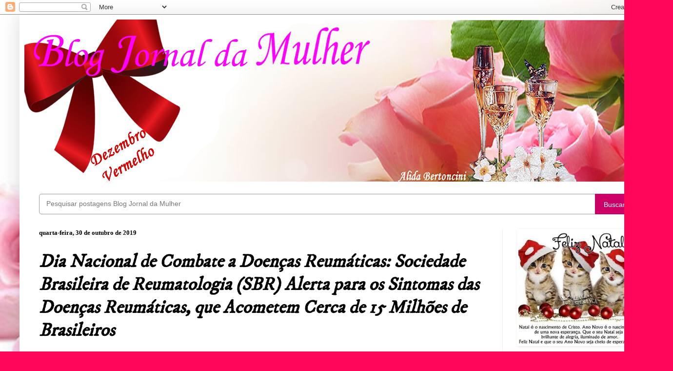

--- FILE ---
content_type: text/html; charset=UTF-8
request_url: https://blogjornaldamulher.blogspot.com/2019/10/dia-nacional-de-combate-doencas.html?m=0
body_size: 25295
content:
<!DOCTYPE html>
<html class='v2' dir='ltr' xmlns='http://www.w3.org/1999/xhtml' xmlns:b='http://www.google.com/2005/gml/b' xmlns:data='http://www.google.com/2005/gml/data' xmlns:expr='http://www.google.com/2005/gml/expr'>
<head>
<link href='https://www.blogger.com/static/v1/widgets/4128112664-css_bundle_v2.css' rel='stylesheet' type='text/css'/>
<meta content='width=1100' name='viewport'/>
<meta content='text/html; charset=UTF-8' http-equiv='Content-Type'/>
<meta content='blogger' name='generator'/>
<link href='https://blogjornaldamulher.blogspot.com/favicon.ico' rel='icon' type='image/x-icon'/>
<link href='https://blogjornaldamulher.blogspot.com/2019/10/dia-nacional-de-combate-doencas.html' rel='canonical'/>
<link rel="alternate" type="application/atom+xml" title="Blog Jornal da Mulher - Atom" href="https://blogjornaldamulher.blogspot.com/feeds/posts/default" />
<link rel="alternate" type="application/rss+xml" title="Blog Jornal da Mulher - RSS" href="https://blogjornaldamulher.blogspot.com/feeds/posts/default?alt=rss" />
<link rel="service.post" type="application/atom+xml" title="Blog Jornal da Mulher - Atom" href="https://www.blogger.com/feeds/7871777308407342310/posts/default" />

<link rel="alternate" type="application/atom+xml" title="Blog Jornal da Mulher - Atom" href="https://blogjornaldamulher.blogspot.com/feeds/1380669474193294329/comments/default" />
<!--Can't find substitution for tag [blog.ieCssRetrofitLinks]-->
<meta content='https://blogjornaldamulher.blogspot.com/2019/10/dia-nacional-de-combate-doencas.html' property='og:url'/>
<meta content='Dia Nacional de Combate a Doenças Reumáticas: Sociedade Brasileira de Reumatologia (SBR) Alerta para os Sintomas das Doenças Reumáticas, que Acometem Cerca de 15 Milhões de Brasileiros' property='og:title'/>
<meta content='O melhor e maais completo Blog.
Blog Jornal da Mulher
Alida de Fátima Bertoncini' property='og:description'/>
<title>Blog Jornal da Mulher: Dia Nacional de Combate a Doenças Reumáticas: Sociedade Brasileira de Reumatologia (SBR) Alerta para os Sintomas das Doenças Reumáticas, que Acometem Cerca de 15 Milhões de Brasileiros</title>
<style type='text/css'>@font-face{font-family:'Calligraffitti';font-style:normal;font-weight:400;font-display:swap;src:url(//fonts.gstatic.com/s/calligraffitti/v20/46k2lbT3XjDVqJw3DCmCFjE0vkFeOZdjppN_.woff2)format('woff2');unicode-range:U+0000-00FF,U+0131,U+0152-0153,U+02BB-02BC,U+02C6,U+02DA,U+02DC,U+0304,U+0308,U+0329,U+2000-206F,U+20AC,U+2122,U+2191,U+2193,U+2212,U+2215,U+FEFF,U+FFFD;}@font-face{font-family:'IM Fell DW Pica';font-style:normal;font-weight:400;font-display:swap;src:url(//fonts.gstatic.com/s/imfelldwpica/v16/2sDGZGRQotv9nbn2qSl0TxXVYNwNYwnVnCwsMA.woff2)format('woff2');unicode-range:U+0000-00FF,U+0131,U+0152-0153,U+02BB-02BC,U+02C6,U+02DA,U+02DC,U+0304,U+0308,U+0329,U+2000-206F,U+20AC,U+2122,U+2191,U+2193,U+2212,U+2215,U+FEFF,U+FFFD;}</style>
<style id='page-skin-1' type='text/css'><!--
/*
-----------------------------------------------
Blogger Template Style
Name:     Simple
Designer: Blogger
URL:      www.blogger.com
----------------------------------------------- */
/* Variable definitions
====================
<Variable name="keycolor" description="Main Color" type="color" default="#66bbdd"/>
<Group description="Page Text" selector="body">
<Variable name="body.font" description="Font" type="font"
default="normal normal 12px Arial, Tahoma, Helvetica, FreeSans, sans-serif"/>
<Variable name="body.text.color" description="Text Color" type="color" default="#222222"/>
</Group>
<Group description="Backgrounds" selector=".body-fauxcolumns-outer">
<Variable name="body.background.color" description="Outer Background" type="color" default="#66bbdd"/>
<Variable name="content.background.color" description="Main Background" type="color" default="#ffffff"/>
<Variable name="header.background.color" description="Header Background" type="color" default="transparent"/>
</Group>
<Group description="Links" selector=".main-outer">
<Variable name="link.color" description="Link Color" type="color" default="#2288bb"/>
<Variable name="link.visited.color" description="Visited Color" type="color" default="#888888"/>
<Variable name="link.hover.color" description="Hover Color" type="color" default="#33aaff"/>
</Group>
<Group description="Blog Title" selector=".header h1">
<Variable name="header.font" description="Font" type="font"
default="normal normal 60px Arial, Tahoma, Helvetica, FreeSans, sans-serif"/>
<Variable name="header.text.color" description="Title Color" type="color" default="#3399bb" />
</Group>
<Group description="Blog Description" selector=".header .description">
<Variable name="description.text.color" description="Description Color" type="color"
default="#777777" />
</Group>
<Group description="Tabs Text" selector=".tabs-inner .widget li a">
<Variable name="tabs.font" description="Font" type="font"
default="normal normal 14px Arial, Tahoma, Helvetica, FreeSans, sans-serif"/>
<Variable name="tabs.text.color" description="Text Color" type="color" default="#999999"/>
<Variable name="tabs.selected.text.color" description="Selected Color" type="color" default="#000000"/>
</Group>
<Group description="Tabs Background" selector=".tabs-outer .PageList">
<Variable name="tabs.background.color" description="Background Color" type="color" default="#f5f5f5"/>
<Variable name="tabs.selected.background.color" description="Selected Color" type="color" default="#eeeeee"/>
</Group>
<Group description="Post Title" selector="h3.post-title, .comments h4">
<Variable name="post.title.font" description="Font" type="font"
default="normal normal 22px Arial, Tahoma, Helvetica, FreeSans, sans-serif"/>
</Group>
<Group description="Date Header" selector=".date-header">
<Variable name="date.header.color" description="Text Color" type="color"
default="#000000"/>
<Variable name="date.header.background.color" description="Background Color" type="color"
default="transparent"/>
<Variable name="date.header.font" description="Text Font" type="font"
default="normal bold 11px Arial, Tahoma, Helvetica, FreeSans, sans-serif"/>
<Variable name="date.header.padding" description="Date Header Padding" type="string" default="inherit"/>
<Variable name="date.header.letterspacing" description="Date Header Letter Spacing" type="string" default="inherit"/>
<Variable name="date.header.margin" description="Date Header Margin" type="string" default="inherit"/>
</Group>
<Group description="Post Footer" selector=".post-footer">
<Variable name="post.footer.text.color" description="Text Color" type="color" default="#666666"/>
<Variable name="post.footer.background.color" description="Background Color" type="color"
default="#f9f9f9"/>
<Variable name="post.footer.border.color" description="Shadow Color" type="color" default="#eeeeee"/>
</Group>
<Group description="Gadgets" selector="h2">
<Variable name="widget.title.font" description="Title Font" type="font"
default="normal bold 11px Arial, Tahoma, Helvetica, FreeSans, sans-serif"/>
<Variable name="widget.title.text.color" description="Title Color" type="color" default="#000000"/>
<Variable name="widget.alternate.text.color" description="Alternate Color" type="color" default="#999999"/>
</Group>
<Group description="Images" selector=".main-inner">
<Variable name="image.background.color" description="Background Color" type="color" default="#ffffff"/>
<Variable name="image.border.color" description="Border Color" type="color" default="#eeeeee"/>
<Variable name="image.text.color" description="Caption Text Color" type="color" default="#000000"/>
</Group>
<Group description="Accents" selector=".content-inner">
<Variable name="body.rule.color" description="Separator Line Color" type="color" default="#eeeeee"/>
<Variable name="tabs.border.color" description="Tabs Border Color" type="color" default="#eeeeee"/>
</Group>
<Variable name="body.background" description="Body Background" type="background"
color="#ff065b" default="$(color) none repeat scroll top left"/>
<Variable name="body.background.override" description="Body Background Override" type="string" default=""/>
<Variable name="body.background.gradient.cap" description="Body Gradient Cap" type="url"
default="url(https://resources.blogblog.com/blogblog/data/1kt/simple/gradients_light.png)"/>
<Variable name="body.background.gradient.tile" description="Body Gradient Tile" type="url"
default="url(https://resources.blogblog.com/blogblog/data/1kt/simple/body_gradient_tile_light.png)"/>
<Variable name="content.background.color.selector" description="Content Background Color Selector" type="string" default=".content-inner"/>
<Variable name="content.padding" description="Content Padding" type="length" default="10px" min="0" max="100px"/>
<Variable name="content.padding.horizontal" description="Content Horizontal Padding" type="length" default="10px" min="0" max="100px"/>
<Variable name="content.shadow.spread" description="Content Shadow Spread" type="length" default="40px" min="0" max="100px"/>
<Variable name="content.shadow.spread.webkit" description="Content Shadow Spread (WebKit)" type="length" default="5px" min="0" max="100px"/>
<Variable name="content.shadow.spread.ie" description="Content Shadow Spread (IE)" type="length" default="10px" min="0" max="100px"/>
<Variable name="main.border.width" description="Main Border Width" type="length" default="0" min="0" max="10px"/>
<Variable name="header.background.gradient" description="Header Gradient" type="url" default="none"/>
<Variable name="header.shadow.offset.left" description="Header Shadow Offset Left" type="length" default="-1px" min="-50px" max="50px"/>
<Variable name="header.shadow.offset.top" description="Header Shadow Offset Top" type="length" default="-1px" min="-50px" max="50px"/>
<Variable name="header.shadow.spread" description="Header Shadow Spread" type="length" default="1px" min="0" max="100px"/>
<Variable name="header.padding" description="Header Padding" type="length" default="30px" min="0" max="100px"/>
<Variable name="header.border.size" description="Header Border Size" type="length" default="1px" min="0" max="10px"/>
<Variable name="header.bottom.border.size" description="Header Bottom Border Size" type="length" default="0" min="0" max="10px"/>
<Variable name="header.border.horizontalsize" description="Header Horizontal Border Size" type="length" default="0" min="0" max="10px"/>
<Variable name="description.text.size" description="Description Text Size" type="string" default="140%"/>
<Variable name="tabs.margin.top" description="Tabs Margin Top" type="length" default="0" min="0" max="100px"/>
<Variable name="tabs.margin.side" description="Tabs Side Margin" type="length" default="30px" min="0" max="100px"/>
<Variable name="tabs.background.gradient" description="Tabs Background Gradient" type="url"
default="url(https://resources.blogblog.com/blogblog/data/1kt/simple/gradients_light.png)"/>
<Variable name="tabs.border.width" description="Tabs Border Width" type="length" default="1px" min="0" max="10px"/>
<Variable name="tabs.bevel.border.width" description="Tabs Bevel Border Width" type="length" default="1px" min="0" max="10px"/>
<Variable name="post.margin.bottom" description="Post Bottom Margin" type="length" default="25px" min="0" max="100px"/>
<Variable name="image.border.small.size" description="Image Border Small Size" type="length" default="2px" min="0" max="10px"/>
<Variable name="image.border.large.size" description="Image Border Large Size" type="length" default="5px" min="0" max="10px"/>
<Variable name="page.width.selector" description="Page Width Selector" type="string" default=".region-inner"/>
<Variable name="page.width" description="Page Width" type="string" default="auto"/>
<Variable name="main.section.margin" description="Main Section Margin" type="length" default="15px" min="0" max="100px"/>
<Variable name="main.padding" description="Main Padding" type="length" default="15px" min="0" max="100px"/>
<Variable name="main.padding.top" description="Main Padding Top" type="length" default="30px" min="0" max="100px"/>
<Variable name="main.padding.bottom" description="Main Padding Bottom" type="length" default="30px" min="0" max="100px"/>
<Variable name="paging.background"
color="#ffffff"
description="Background of blog paging area" type="background"
default="transparent none no-repeat scroll top center"/>
<Variable name="footer.bevel" description="Bevel border length of footer" type="length" default="0" min="0" max="10px"/>
<Variable name="mobile.background.overlay" description="Mobile Background Overlay" type="string"
default="transparent none repeat scroll top left"/>
<Variable name="mobile.background.size" description="Mobile Background Size" type="string" default="auto"/>
<Variable name="mobile.button.color" description="Mobile Button Color" type="color" default="#ffffff" />
<Variable name="startSide" description="Side where text starts in blog language" type="automatic" default="left"/>
<Variable name="endSide" description="Side where text ends in blog language" type="automatic" default="right"/>
*/
/* Content
----------------------------------------------- */
body {
font: normal normal 13px Verdana, Geneva, sans-serif;
color: #000000;
background: #ff065b url(//1.bp.blogspot.com/-P7jf9WH_TsU/Wg-VDGZjKKI/AAAAAAAAOoc/RmSvbGA7NXsRanp00SdJ93hTd9huVT9HwCK4BGAYYCw/s0/rosas%2B2.jpg) repeat fixed top left;
padding: 0 40px 40px 40px;
}
html body .region-inner {
min-width: 0;
max-width: 100%;
width: auto;
}
h2 {
font-size: 22px;
}
a:link {
text-decoration:none;
color: #d3116f;
}
a:visited {
text-decoration:none;
color: #d3116f;
}
a:hover {
text-decoration:underline;
color: #ff065b;
}
.body-fauxcolumn-outer .fauxcolumn-inner {
background: transparent none repeat scroll top left;
_background-image: none;
}
.body-fauxcolumn-outer .cap-top {
position: absolute;
z-index: 1;
height: 400px;
width: 100%;
}
.body-fauxcolumn-outer .cap-top .cap-left {
width: 100%;
background: transparent none repeat-x scroll top left;
_background-image: none;
}
.content-outer {
-moz-box-shadow: 0 0 40px rgba(0, 0, 0, .15);
-webkit-box-shadow: 0 0 5px rgba(0, 0, 0, .15);
-goog-ms-box-shadow: 0 0 10px #333333;
box-shadow: 0 0 40px rgba(0, 0, 0, .15);
margin-bottom: 1px;
}
.content-inner {
padding: 10px 10px;
}
.content-inner {
background-color: #ffffff;
}
/* Header
----------------------------------------------- */
.header-outer {
background: #ffffff url(https://resources.blogblog.com/blogblog/data/1kt/simple/gradients_light.png) repeat-x scroll 0 -400px;
_background-image: none;
}
.Header h1 {
font: normal bold 75px Calligraffitti;
color: #ffffff;
text-shadow: 1px 2px 3px rgba(0, 0, 0, .2);
}
.Header h1 a {
color: #ffffff;
}
.Header .description {
font-size: 140%;
color: #ffffff;
}
.header-inner .Header .titlewrapper {
padding: 22px 30px;
}
.header-inner .Header .descriptionwrapper {
padding: 0 30px;
}
/* Tabs
----------------------------------------------- */
.tabs-inner .section:first-child {
border-top: 0 solid #f4f4f4;
}
.tabs-inner .section:first-child ul {
margin-top: -0;
border-top: 0 solid #f4f4f4;
border-left: 0 solid #f4f4f4;
border-right: 0 solid #f4f4f4;
}
.tabs-inner .widget ul {
background: rgba(0, 0, 0, 0) url(https://resources.blogblog.com/blogblog/data/1kt/simple/gradients_light.png) repeat-x scroll 0 -800px;
_background-image: none;
border-bottom: 1px solid #f4f4f4;
margin-top: 0;
margin-left: -30px;
margin-right: -30px;
}
.tabs-inner .widget li a {
display: inline-block;
padding: .6em 1em;
font: normal normal 13px Verdana, Geneva, sans-serif;
color: #000000;
border-left: 1px solid #ffffff;
border-right: 1px solid #f4f4f4;
}
.tabs-inner .widget li:first-child a {
border-left: none;
}
.tabs-inner .widget li.selected a, .tabs-inner .widget li a:hover {
color: #000000;
background-color: rgba(0, 0, 0, 0);
text-decoration: none;
}
/* Columns
----------------------------------------------- */
.main-outer {
border-top: 0 solid #eeeeee;
}
.fauxcolumn-left-outer .fauxcolumn-inner {
border-right: 1px solid #eeeeee;
}
.fauxcolumn-right-outer .fauxcolumn-inner {
border-left: 1px solid #eeeeee;
}
/* Headings
----------------------------------------------- */
div.widget > h2,
div.widget h2.title {
margin: 0 0 1em 0;
font: normal bold 12px Verdana, Geneva, sans-serif;
color: #000000;
}
/* Widgets
----------------------------------------------- */
.widget .zippy {
color: #000000;
text-shadow: 2px 2px 1px rgba(0, 0, 0, .1);
}
.widget .popular-posts ul {
list-style: none;
}
/* Posts
----------------------------------------------- */
h2.date-header {
font: normal bold 13px Georgia, Utopia, 'Palatino Linotype', Palatino, serif;
}
.date-header span {
background-color: rgba(48, 48, 48, 0);
color: #000000;
padding: inherit;
letter-spacing: inherit;
margin: inherit;
}
.main-inner {
padding-top: 30px;
padding-bottom: 30px;
}
.main-inner .column-center-inner {
padding: 0 15px;
}
.main-inner .column-center-inner .section {
margin: 0 15px;
}
.post {
margin: 0 0 25px 0;
}
h3.post-title, .comments h4 {
font: italic bold 37px IM Fell DW Pica;
margin: .75em 0 0;
}
.post-body {
font-size: 110%;
line-height: 1.4;
position: relative;
}
.post-body img, .post-body .tr-caption-container, .Profile img, .Image img,
.BlogList .item-thumbnail img {
padding: 2px;
background: rgba(0, 0, 0, 0);
border: 1px solid rgba(0, 0, 0, 0);
-moz-box-shadow: 1px 1px 5px rgba(0, 0, 0, .1);
-webkit-box-shadow: 1px 1px 5px rgba(0, 0, 0, .1);
box-shadow: 1px 1px 5px rgba(0, 0, 0, .1);
}
.post-body img, .post-body .tr-caption-container {
padding: 5px;
}
.post-body .tr-caption-container {
color: #696969;
}
.post-body .tr-caption-container img {
padding: 0;
background: transparent;
border: none;
-moz-box-shadow: 0 0 0 rgba(0, 0, 0, .1);
-webkit-box-shadow: 0 0 0 rgba(0, 0, 0, .1);
box-shadow: 0 0 0 rgba(0, 0, 0, .1);
}
.post-header {
margin: 0 0 1.5em;
line-height: 1.6;
font-size: 90%;
}
.post-footer {
margin: 20px -2px 0;
padding: 5px 10px;
color: #6a6a6a;
background-color: #f9f9f9;
border-bottom: 1px solid #eeeeee;
line-height: 1.6;
font-size: 90%;
}
#comments .comment-author {
padding-top: 1.5em;
border-top: 1px solid #eeeeee;
background-position: 0 1.5em;
}
#comments .comment-author:first-child {
padding-top: 0;
border-top: none;
}
.avatar-image-container {
margin: .2em 0 0;
}
#comments .avatar-image-container img {
border: 1px solid rgba(0, 0, 0, 0);
}
/* Comments
----------------------------------------------- */
.comments .comments-content .icon.blog-author {
background-repeat: no-repeat;
background-image: url([data-uri]);
}
.comments .comments-content .loadmore a {
border-top: 1px solid #000000;
border-bottom: 1px solid #000000;
}
.comments .comment-thread.inline-thread {
background-color: #f9f9f9;
}
.comments .continue {
border-top: 2px solid #000000;
}
/* Accents
---------------------------------------------- */
.section-columns td.columns-cell {
border-left: 1px solid #eeeeee;
}
.blog-pager {
background: transparent none no-repeat scroll top center;
}
.blog-pager-older-link, .home-link,
.blog-pager-newer-link {
background-color: #ffffff;
padding: 5px;
}
.footer-outer {
border-top: 0 dashed #bbbbbb;
}
/* Mobile
----------------------------------------------- */
body.mobile  {
background-size: auto;
}
.mobile .body-fauxcolumn-outer {
background: transparent none repeat scroll top left;
}
.mobile .body-fauxcolumn-outer .cap-top {
background-size: 100% auto;
}
.mobile .content-outer {
-webkit-box-shadow: 0 0 3px rgba(0, 0, 0, .15);
box-shadow: 0 0 3px rgba(0, 0, 0, .15);
}
.mobile .tabs-inner .widget ul {
margin-left: 0;
margin-right: 0;
}
.mobile .post {
margin: 0;
}
.mobile .main-inner .column-center-inner .section {
margin: 0;
}
.mobile .date-header span {
padding: 0.1em 10px;
margin: 0 -10px;
}
.mobile h3.post-title {
margin: 0;
}
.mobile .blog-pager {
background: transparent none no-repeat scroll top center;
}
.mobile .footer-outer {
border-top: none;
}
.mobile .main-inner, .mobile .footer-inner {
background-color: #ffffff;
}
.mobile-index-contents {
color: #000000;
}
.mobile-link-button {
background-color: #d3116f;
}
.mobile-link-button a:link, .mobile-link-button a:visited {
color: #ffffff;
}
.mobile .tabs-inner .section:first-child {
border-top: none;
}
.mobile .tabs-inner .PageList .widget-content {
background-color: rgba(0, 0, 0, 0);
color: #000000;
border-top: 1px solid #f4f4f4;
border-bottom: 1px solid #f4f4f4;
}
.mobile .tabs-inner .PageList .widget-content .pagelist-arrow {
border-left: 1px solid #f4f4f4;
}

--></style>
<style id='template-skin-1' type='text/css'><!--
body {
min-width: 1300px;
}
.content-outer, .content-fauxcolumn-outer, .region-inner {
min-width: 1300px;
max-width: 1300px;
_width: 1300px;
}
.main-inner .columns {
padding-left: 0;
padding-right: 300px;
}
.main-inner .fauxcolumn-center-outer {
left: 0;
right: 300px;
/* IE6 does not respect left and right together */
_width: expression(this.parentNode.offsetWidth -
parseInt("0") -
parseInt("300px") + 'px');
}
.main-inner .fauxcolumn-left-outer {
width: 0;
}
.main-inner .fauxcolumn-right-outer {
width: 300px;
}
.main-inner .column-left-outer {
width: 0;
right: 100%;
margin-left: -0;
}
.main-inner .column-right-outer {
width: 300px;
margin-right: -300px;
}
#layout {
min-width: 0;
}
#layout .content-outer {
min-width: 0;
width: 800px;
}
#layout .region-inner {
min-width: 0;
width: auto;
}
body#layout div.add_widget {
padding: 8px;
}
body#layout div.add_widget a {
margin-left: 32px;
}
--></style>
<style>
    body {background-image:url(\/\/1.bp.blogspot.com\/-P7jf9WH_TsU\/Wg-VDGZjKKI\/AAAAAAAAOoc\/RmSvbGA7NXsRanp00SdJ93hTd9huVT9HwCK4BGAYYCw\/s0\/rosas%2B2.jpg);}
    
@media (max-width: 200px) { body {background-image:url(\/\/1.bp.blogspot.com\/-P7jf9WH_TsU\/Wg-VDGZjKKI\/AAAAAAAAOoc\/RmSvbGA7NXsRanp00SdJ93hTd9huVT9HwCK4BGAYYCw\/w200\/rosas%2B2.jpg);}}
@media (max-width: 400px) and (min-width: 201px) { body {background-image:url(\/\/1.bp.blogspot.com\/-P7jf9WH_TsU\/Wg-VDGZjKKI\/AAAAAAAAOoc\/RmSvbGA7NXsRanp00SdJ93hTd9huVT9HwCK4BGAYYCw\/w400\/rosas%2B2.jpg);}}
@media (max-width: 800px) and (min-width: 401px) { body {background-image:url(\/\/1.bp.blogspot.com\/-P7jf9WH_TsU\/Wg-VDGZjKKI\/AAAAAAAAOoc\/RmSvbGA7NXsRanp00SdJ93hTd9huVT9HwCK4BGAYYCw\/w800\/rosas%2B2.jpg);}}
@media (max-width: 1200px) and (min-width: 801px) { body {background-image:url(\/\/1.bp.blogspot.com\/-P7jf9WH_TsU\/Wg-VDGZjKKI\/AAAAAAAAOoc\/RmSvbGA7NXsRanp00SdJ93hTd9huVT9HwCK4BGAYYCw\/w1200\/rosas%2B2.jpg);}}
/* Last tag covers anything over one higher than the previous max-size cap. */
@media (min-width: 1201px) { body {background-image:url(\/\/1.bp.blogspot.com\/-P7jf9WH_TsU\/Wg-VDGZjKKI\/AAAAAAAAOoc\/RmSvbGA7NXsRanp00SdJ93hTd9huVT9HwCK4BGAYYCw\/w1600\/rosas%2B2.jpg);}}
  </style>
<link href='https://www.blogger.com/dyn-css/authorization.css?targetBlogID=7871777308407342310&amp;zx=1bc83b62-8b37-40fa-a3de-9d90c4800c92' media='none' onload='if(media!=&#39;all&#39;)media=&#39;all&#39;' rel='stylesheet'/><noscript><link href='https://www.blogger.com/dyn-css/authorization.css?targetBlogID=7871777308407342310&amp;zx=1bc83b62-8b37-40fa-a3de-9d90c4800c92' rel='stylesheet'/></noscript>
<meta name='google-adsense-platform-account' content='ca-host-pub-1556223355139109'/>
<meta name='google-adsense-platform-domain' content='blogspot.com'/>

<!-- data-ad-client=ca-pub-3290381196471025 -->

</head>
<body class='loading'>
<div class='navbar section' id='navbar' name='Navbar'><div class='widget Navbar' data-version='1' id='Navbar1'><script type="text/javascript">
    function setAttributeOnload(object, attribute, val) {
      if(window.addEventListener) {
        window.addEventListener('load',
          function(){ object[attribute] = val; }, false);
      } else {
        window.attachEvent('onload', function(){ object[attribute] = val; });
      }
    }
  </script>
<div id="navbar-iframe-container"></div>
<script type="text/javascript" src="https://apis.google.com/js/platform.js"></script>
<script type="text/javascript">
      gapi.load("gapi.iframes:gapi.iframes.style.bubble", function() {
        if (gapi.iframes && gapi.iframes.getContext) {
          gapi.iframes.getContext().openChild({
              url: 'https://www.blogger.com/navbar/7871777308407342310?po\x3d1380669474193294329\x26origin\x3dhttps://blogjornaldamulher.blogspot.com',
              where: document.getElementById("navbar-iframe-container"),
              id: "navbar-iframe"
          });
        }
      });
    </script><script type="text/javascript">
(function() {
var script = document.createElement('script');
script.type = 'text/javascript';
script.src = '//pagead2.googlesyndication.com/pagead/js/google_top_exp.js';
var head = document.getElementsByTagName('head')[0];
if (head) {
head.appendChild(script);
}})();
</script>
</div></div>
<div class='body-fauxcolumns'>
<div class='fauxcolumn-outer body-fauxcolumn-outer'>
<div class='cap-top'>
<div class='cap-left'></div>
<div class='cap-right'></div>
</div>
<div class='fauxborder-left'>
<div class='fauxborder-right'></div>
<div class='fauxcolumn-inner'>
</div>
</div>
<div class='cap-bottom'>
<div class='cap-left'></div>
<div class='cap-right'></div>
</div>
</div>
</div>
<div class='content'>
<div class='content-fauxcolumns'>
<div class='fauxcolumn-outer content-fauxcolumn-outer'>
<div class='cap-top'>
<div class='cap-left'></div>
<div class='cap-right'></div>
</div>
<div class='fauxborder-left'>
<div class='fauxborder-right'></div>
<div class='fauxcolumn-inner'>
</div>
</div>
<div class='cap-bottom'>
<div class='cap-left'></div>
<div class='cap-right'></div>
</div>
</div>
</div>
<div class='content-outer'>
<div class='content-cap-top cap-top'>
<div class='cap-left'></div>
<div class='cap-right'></div>
</div>
<div class='fauxborder-left content-fauxborder-left'>
<div class='fauxborder-right content-fauxborder-right'></div>
<div class='content-inner'>
<header>
<div class='header-outer'>
<div class='header-cap-top cap-top'>
<div class='cap-left'></div>
<div class='cap-right'></div>
</div>
<div class='fauxborder-left header-fauxborder-left'>
<div class='fauxborder-right header-fauxborder-right'></div>
<div class='region-inner header-inner'>
<div class='header section' id='header' name='Cabeçalho'><div class='widget Header' data-version='1' id='Header1'>
<div id='header-inner'>
<a href='https://blogjornaldamulher.blogspot.com/?m=0' style='display: block'>
<img alt='Blog Jornal da Mulher' height='332px; ' id='Header1_headerimg' src='https://blogger.googleusercontent.com/img/a/AVvXsEjubOBSbdL8SxW31JPILFANJNkaczGWT8rEuoZMUM9t6HmhxHAvMPLmZ-W7cO4fx_ygos4-te-tR3NmxW4ABHQ7DKgGGPNpbkZubrnuHw1ZUyVS0XKF5Iwk1_Nb1D5usRR5_7-EpAUFgXdBHaMBn6LHnmpxceGfYqy7Rfsn0ziFOakOwI8FCTNUbLIU3e8=s1349' style='display: block' width='1349px; '/>
</a>
<div class='descriptionwrapper'>
<p class='description'><span>
</span></p>
</div>
</div>
</div></div>
</div>
</div>
<div class='header-cap-bottom cap-bottom'>
<div class='cap-left'></div>
<div class='cap-right'></div>
</div>
</div>
</header>
<div class='tabs-outer'>
<div class='tabs-cap-top cap-top'>
<div class='cap-left'></div>
<div class='cap-right'></div>
</div>
<div class='fauxborder-left tabs-fauxborder-left'>
<div class='fauxborder-right tabs-fauxborder-right'></div>
<div class='region-inner tabs-inner'>
<div class='tabs section' id='crosscol' name='Entre colunas'><div class='widget HTML' data-version='1' id='HTML2'>
<h2 class='title'>Pesquisar no Blog</h2>
<div class='widget-content'>
<style>
#search-box {
    position: relative;
    width: 100%;
    margin: 0;
}
#search-form {
    height: 40px;
    border: 1px solid #999;
    -webkit-border-radius: 5px;
    -moz-border-radius: 5px;
    border-radius: 5px;
    background-color: #fff;
    overflow: hidden;
}
#search-text {
    font-size: 14px;
    color: #ddd;
    border-width: 0;
    background: transparent;
}
#search-box input[type="text"] {
    width: 90%;
    padding: 11px 0 12px 1em;
    color: #333;
    outline: none;
}
#search-button {
    position: absolute;
    top: 0;
    right: 0;
    height: 42px;
    width: 80px;
    font-size: 14px;
    color: #fff;
    text-align: center;
    line-height: 42px;
    border-width: 0;
    background-color: #cc0066; /*--define a cor do botão Buscar--*/
    -webkit-border-radius: 0px 5px 5px 0px;
    -moz-border-radius: 0px 5px 5px 0px;
    border-radius: 0px 5px 5px 0px;
    cursor: pointer;
}
</style>
<div id='search-box'>
  <form action='/search' id='search-form' method='get' target='_top'>
    <input id='search-text' name='q' placeholder='Pesquisar postagens Blog Jornal da Mulher' type='text'/>
    <button id='search-button' type='submit'><span>Buscar</span></button>
  </form>
</div>
</div>
<div class='clear'></div>
</div></div>
<div class='tabs no-items section' id='crosscol-overflow' name='Cross-Column 2'></div>
</div>
</div>
<div class='tabs-cap-bottom cap-bottom'>
<div class='cap-left'></div>
<div class='cap-right'></div>
</div>
</div>
<div class='main-outer'>
<div class='main-cap-top cap-top'>
<div class='cap-left'></div>
<div class='cap-right'></div>
</div>
<div class='fauxborder-left main-fauxborder-left'>
<div class='fauxborder-right main-fauxborder-right'></div>
<div class='region-inner main-inner'>
<div class='columns fauxcolumns'>
<div class='fauxcolumn-outer fauxcolumn-center-outer'>
<div class='cap-top'>
<div class='cap-left'></div>
<div class='cap-right'></div>
</div>
<div class='fauxborder-left'>
<div class='fauxborder-right'></div>
<div class='fauxcolumn-inner'>
</div>
</div>
<div class='cap-bottom'>
<div class='cap-left'></div>
<div class='cap-right'></div>
</div>
</div>
<div class='fauxcolumn-outer fauxcolumn-left-outer'>
<div class='cap-top'>
<div class='cap-left'></div>
<div class='cap-right'></div>
</div>
<div class='fauxborder-left'>
<div class='fauxborder-right'></div>
<div class='fauxcolumn-inner'>
</div>
</div>
<div class='cap-bottom'>
<div class='cap-left'></div>
<div class='cap-right'></div>
</div>
</div>
<div class='fauxcolumn-outer fauxcolumn-right-outer'>
<div class='cap-top'>
<div class='cap-left'></div>
<div class='cap-right'></div>
</div>
<div class='fauxborder-left'>
<div class='fauxborder-right'></div>
<div class='fauxcolumn-inner'>
</div>
</div>
<div class='cap-bottom'>
<div class='cap-left'></div>
<div class='cap-right'></div>
</div>
</div>
<!-- corrects IE6 width calculation -->
<div class='columns-inner'>
<div class='column-center-outer'>
<div class='column-center-inner'>
<div class='main section' id='main' name='Principal'><div class='widget Blog' data-version='1' id='Blog1'>
<div class='blog-posts hfeed'>

          <div class="date-outer">
        
<h2 class='date-header'><span>quarta-feira, 30 de outubro de 2019</span></h2>

          <div class="date-posts">
        
<div class='post-outer'>
<div class='post hentry uncustomized-post-template' itemprop='blogPost' itemscope='itemscope' itemtype='http://schema.org/BlogPosting'>
<meta content='7871777308407342310' itemprop='blogId'/>
<meta content='1380669474193294329' itemprop='postId'/>
<a name='1380669474193294329'></a>
<h3 class='post-title entry-title' itemprop='name'>
Dia Nacional de Combate a Doenças Reumáticas: Sociedade Brasileira de Reumatologia (SBR) Alerta para os Sintomas das Doenças Reumáticas, que Acometem Cerca de 15 Milhões de Brasileiros
</h3>
<div class='post-header'>
<div class='post-header-line-1'></div>
</div>
<div class='post-body entry-content' id='post-body-1380669474193294329' itemprop='description articleBody'>
<!--[if gte mso 9]><xml>
 <o:OfficeDocumentSettings>
  <o:RelyOnVML/>
  <o:AllowPNG/>
 </o:OfficeDocumentSettings>
</xml><![endif]--><!--[if gte mso 9]><xml>
 <w:WordDocument>
  <w:View>Normal</w:View>
  <w:Zoom>0</w:Zoom>
  <w:TrackMoves/>
  <w:TrackFormatting/>
  <w:HyphenationZone>21</w:HyphenationZone>
  <w:PunctuationKerning/>
  <w:ValidateAgainstSchemas/>
  <w:SaveIfXMLInvalid>false</w:SaveIfXMLInvalid>
  <w:IgnoreMixedContent>false</w:IgnoreMixedContent>
  <w:AlwaysShowPlaceholderText>false</w:AlwaysShowPlaceholderText>
  <w:DoNotPromoteQF/>
  <w:LidThemeOther>PT-BR</w:LidThemeOther>
  <w:LidThemeAsian>X-NONE</w:LidThemeAsian>
  <w:LidThemeComplexScript>X-NONE</w:LidThemeComplexScript>
  <w:Compatibility>
   <w:BreakWrappedTables/>
   <w:SnapToGridInCell/>
   <w:WrapTextWithPunct/>
   <w:UseAsianBreakRules/>
   <w:DontGrowAutofit/>
   <w:SplitPgBreakAndParaMark/>
   <w:EnableOpenTypeKerning/>
   <w:DontFlipMirrorIndents/>
   <w:OverrideTableStyleHps/>
  </w:Compatibility>
  <m:mathPr>
   <m:mathFont m:val="Cambria Math"/>
   <m:brkBin m:val="before"/>
   <m:brkBinSub m:val="&#45;-"/>
   <m:smallFrac m:val="off"/>
   <m:dispDef/>
   <m:lMargin m:val="0"/>
   <m:rMargin m:val="0"/>
   <m:defJc m:val="centerGroup"/>
   <m:wrapIndent m:val="1440"/>
   <m:intLim m:val="subSup"/>
   <m:naryLim m:val="undOvr"/>
  </m:mathPr></w:WordDocument>
</xml><![endif]--><!--[if gte mso 9]><xml>
 <w:LatentStyles DefLockedState="false" DefUnhideWhenUsed="false"
  DefSemiHidden="false" DefQFormat="false" DefPriority="99"
  LatentStyleCount="376">
  <w:LsdException Locked="false" Priority="0" QFormat="true" Name="Normal"/>
  <w:LsdException Locked="false" Priority="9" QFormat="true" Name="heading 1"/>
  <w:LsdException Locked="false" Priority="9" SemiHidden="true"
   UnhideWhenUsed="true" QFormat="true" Name="heading 2"/>
  <w:LsdException Locked="false" Priority="9" SemiHidden="true"
   UnhideWhenUsed="true" QFormat="true" Name="heading 3"/>
  <w:LsdException Locked="false" Priority="9" SemiHidden="true"
   UnhideWhenUsed="true" QFormat="true" Name="heading 4"/>
  <w:LsdException Locked="false" Priority="9" SemiHidden="true"
   UnhideWhenUsed="true" QFormat="true" Name="heading 5"/>
  <w:LsdException Locked="false" Priority="9" SemiHidden="true"
   UnhideWhenUsed="true" QFormat="true" Name="heading 6"/>
  <w:LsdException Locked="false" Priority="9" SemiHidden="true"
   UnhideWhenUsed="true" QFormat="true" Name="heading 7"/>
  <w:LsdException Locked="false" Priority="9" SemiHidden="true"
   UnhideWhenUsed="true" QFormat="true" Name="heading 8"/>
  <w:LsdException Locked="false" Priority="9" SemiHidden="true"
   UnhideWhenUsed="true" QFormat="true" Name="heading 9"/>
  <w:LsdException Locked="false" SemiHidden="true" UnhideWhenUsed="true"
   Name="index 1"/>
  <w:LsdException Locked="false" SemiHidden="true" UnhideWhenUsed="true"
   Name="index 2"/>
  <w:LsdException Locked="false" SemiHidden="true" UnhideWhenUsed="true"
   Name="index 3"/>
  <w:LsdException Locked="false" SemiHidden="true" UnhideWhenUsed="true"
   Name="index 4"/>
  <w:LsdException Locked="false" SemiHidden="true" UnhideWhenUsed="true"
   Name="index 5"/>
  <w:LsdException Locked="false" SemiHidden="true" UnhideWhenUsed="true"
   Name="index 6"/>
  <w:LsdException Locked="false" SemiHidden="true" UnhideWhenUsed="true"
   Name="index 7"/>
  <w:LsdException Locked="false" SemiHidden="true" UnhideWhenUsed="true"
   Name="index 8"/>
  <w:LsdException Locked="false" SemiHidden="true" UnhideWhenUsed="true"
   Name="index 9"/>
  <w:LsdException Locked="false" Priority="39" SemiHidden="true"
   UnhideWhenUsed="true" Name="toc 1"/>
  <w:LsdException Locked="false" Priority="39" SemiHidden="true"
   UnhideWhenUsed="true" Name="toc 2"/>
  <w:LsdException Locked="false" Priority="39" SemiHidden="true"
   UnhideWhenUsed="true" Name="toc 3"/>
  <w:LsdException Locked="false" Priority="39" SemiHidden="true"
   UnhideWhenUsed="true" Name="toc 4"/>
  <w:LsdException Locked="false" Priority="39" SemiHidden="true"
   UnhideWhenUsed="true" Name="toc 5"/>
  <w:LsdException Locked="false" Priority="39" SemiHidden="true"
   UnhideWhenUsed="true" Name="toc 6"/>
  <w:LsdException Locked="false" Priority="39" SemiHidden="true"
   UnhideWhenUsed="true" Name="toc 7"/>
  <w:LsdException Locked="false" Priority="39" SemiHidden="true"
   UnhideWhenUsed="true" Name="toc 8"/>
  <w:LsdException Locked="false" Priority="39" SemiHidden="true"
   UnhideWhenUsed="true" Name="toc 9"/>
  <w:LsdException Locked="false" SemiHidden="true" UnhideWhenUsed="true"
   Name="Normal Indent"/>
  <w:LsdException Locked="false" SemiHidden="true" UnhideWhenUsed="true"
   Name="footnote text"/>
  <w:LsdException Locked="false" SemiHidden="true" UnhideWhenUsed="true"
   Name="annotation text"/>
  <w:LsdException Locked="false" SemiHidden="true" UnhideWhenUsed="true"
   Name="header"/>
  <w:LsdException Locked="false" SemiHidden="true" UnhideWhenUsed="true"
   Name="footer"/>
  <w:LsdException Locked="false" SemiHidden="true" UnhideWhenUsed="true"
   Name="index heading"/>
  <w:LsdException Locked="false" Priority="35" SemiHidden="true"
   UnhideWhenUsed="true" QFormat="true" Name="caption"/>
  <w:LsdException Locked="false" SemiHidden="true" UnhideWhenUsed="true"
   Name="table of figures"/>
  <w:LsdException Locked="false" SemiHidden="true" UnhideWhenUsed="true"
   Name="envelope address"/>
  <w:LsdException Locked="false" SemiHidden="true" UnhideWhenUsed="true"
   Name="envelope return"/>
  <w:LsdException Locked="false" SemiHidden="true" UnhideWhenUsed="true"
   Name="footnote reference"/>
  <w:LsdException Locked="false" SemiHidden="true" UnhideWhenUsed="true"
   Name="annotation reference"/>
  <w:LsdException Locked="false" SemiHidden="true" UnhideWhenUsed="true"
   Name="line number"/>
  <w:LsdException Locked="false" SemiHidden="true" UnhideWhenUsed="true"
   Name="page number"/>
  <w:LsdException Locked="false" SemiHidden="true" UnhideWhenUsed="true"
   Name="endnote reference"/>
  <w:LsdException Locked="false" SemiHidden="true" UnhideWhenUsed="true"
   Name="endnote text"/>
  <w:LsdException Locked="false" SemiHidden="true" UnhideWhenUsed="true"
   Name="table of authorities"/>
  <w:LsdException Locked="false" SemiHidden="true" UnhideWhenUsed="true"
   Name="macro"/>
  <w:LsdException Locked="false" SemiHidden="true" UnhideWhenUsed="true"
   Name="toa heading"/>
  <w:LsdException Locked="false" SemiHidden="true" UnhideWhenUsed="true"
   Name="List"/>
  <w:LsdException Locked="false" SemiHidden="true" UnhideWhenUsed="true"
   Name="List Bullet"/>
  <w:LsdException Locked="false" SemiHidden="true" UnhideWhenUsed="true"
   Name="List Number"/>
  <w:LsdException Locked="false" SemiHidden="true" UnhideWhenUsed="true"
   Name="List 2"/>
  <w:LsdException Locked="false" SemiHidden="true" UnhideWhenUsed="true"
   Name="List 3"/>
  <w:LsdException Locked="false" SemiHidden="true" UnhideWhenUsed="true"
   Name="List 4"/>
  <w:LsdException Locked="false" SemiHidden="true" UnhideWhenUsed="true"
   Name="List 5"/>
  <w:LsdException Locked="false" SemiHidden="true" UnhideWhenUsed="true"
   Name="List Bullet 2"/>
  <w:LsdException Locked="false" SemiHidden="true" UnhideWhenUsed="true"
   Name="List Bullet 3"/>
  <w:LsdException Locked="false" SemiHidden="true" UnhideWhenUsed="true"
   Name="List Bullet 4"/>
  <w:LsdException Locked="false" SemiHidden="true" UnhideWhenUsed="true"
   Name="List Bullet 5"/>
  <w:LsdException Locked="false" SemiHidden="true" UnhideWhenUsed="true"
   Name="List Number 2"/>
  <w:LsdException Locked="false" SemiHidden="true" UnhideWhenUsed="true"
   Name="List Number 3"/>
  <w:LsdException Locked="false" SemiHidden="true" UnhideWhenUsed="true"
   Name="List Number 4"/>
  <w:LsdException Locked="false" SemiHidden="true" UnhideWhenUsed="true"
   Name="List Number 5"/>
  <w:LsdException Locked="false" Priority="10" QFormat="true" Name="Title"/>
  <w:LsdException Locked="false" SemiHidden="true" UnhideWhenUsed="true"
   Name="Closing"/>
  <w:LsdException Locked="false" SemiHidden="true" UnhideWhenUsed="true"
   Name="Signature"/>
  <w:LsdException Locked="false" Priority="1" SemiHidden="true"
   UnhideWhenUsed="true" Name="Default Paragraph Font"/>
  <w:LsdException Locked="false" SemiHidden="true" UnhideWhenUsed="true"
   Name="Body Text"/>
  <w:LsdException Locked="false" SemiHidden="true" UnhideWhenUsed="true"
   Name="Body Text Indent"/>
  <w:LsdException Locked="false" SemiHidden="true" UnhideWhenUsed="true"
   Name="List Continue"/>
  <w:LsdException Locked="false" SemiHidden="true" UnhideWhenUsed="true"
   Name="List Continue 2"/>
  <w:LsdException Locked="false" SemiHidden="true" UnhideWhenUsed="true"
   Name="List Continue 3"/>
  <w:LsdException Locked="false" SemiHidden="true" UnhideWhenUsed="true"
   Name="List Continue 4"/>
  <w:LsdException Locked="false" SemiHidden="true" UnhideWhenUsed="true"
   Name="List Continue 5"/>
  <w:LsdException Locked="false" SemiHidden="true" UnhideWhenUsed="true"
   Name="Message Header"/>
  <w:LsdException Locked="false" Priority="11" QFormat="true" Name="Subtitle"/>
  <w:LsdException Locked="false" SemiHidden="true" UnhideWhenUsed="true"
   Name="Salutation"/>
  <w:LsdException Locked="false" SemiHidden="true" UnhideWhenUsed="true"
   Name="Date"/>
  <w:LsdException Locked="false" SemiHidden="true" UnhideWhenUsed="true"
   Name="Body Text First Indent"/>
  <w:LsdException Locked="false" SemiHidden="true" UnhideWhenUsed="true"
   Name="Body Text First Indent 2"/>
  <w:LsdException Locked="false" SemiHidden="true" UnhideWhenUsed="true"
   Name="Note Heading"/>
  <w:LsdException Locked="false" SemiHidden="true" UnhideWhenUsed="true"
   Name="Body Text 2"/>
  <w:LsdException Locked="false" SemiHidden="true" UnhideWhenUsed="true"
   Name="Body Text 3"/>
  <w:LsdException Locked="false" SemiHidden="true" UnhideWhenUsed="true"
   Name="Body Text Indent 2"/>
  <w:LsdException Locked="false" SemiHidden="true" UnhideWhenUsed="true"
   Name="Body Text Indent 3"/>
  <w:LsdException Locked="false" SemiHidden="true" UnhideWhenUsed="true"
   Name="Block Text"/>
  <w:LsdException Locked="false" SemiHidden="true" UnhideWhenUsed="true"
   Name="Hyperlink"/>
  <w:LsdException Locked="false" SemiHidden="true" UnhideWhenUsed="true"
   Name="FollowedHyperlink"/>
  <w:LsdException Locked="false" Priority="22" QFormat="true" Name="Strong"/>
  <w:LsdException Locked="false" Priority="20" QFormat="true" Name="Emphasis"/>
  <w:LsdException Locked="false" SemiHidden="true" UnhideWhenUsed="true"
   Name="Document Map"/>
  <w:LsdException Locked="false" SemiHidden="true" UnhideWhenUsed="true"
   Name="Plain Text"/>
  <w:LsdException Locked="false" SemiHidden="true" UnhideWhenUsed="true"
   Name="E-mail Signature"/>
  <w:LsdException Locked="false" SemiHidden="true" UnhideWhenUsed="true"
   Name="HTML Top of Form"/>
  <w:LsdException Locked="false" SemiHidden="true" UnhideWhenUsed="true"
   Name="HTML Bottom of Form"/>
  <w:LsdException Locked="false" SemiHidden="true" UnhideWhenUsed="true"
   Name="Normal (Web)"/>
  <w:LsdException Locked="false" SemiHidden="true" UnhideWhenUsed="true"
   Name="HTML Acronym"/>
  <w:LsdException Locked="false" SemiHidden="true" UnhideWhenUsed="true"
   Name="HTML Address"/>
  <w:LsdException Locked="false" SemiHidden="true" UnhideWhenUsed="true"
   Name="HTML Cite"/>
  <w:LsdException Locked="false" SemiHidden="true" UnhideWhenUsed="true"
   Name="HTML Code"/>
  <w:LsdException Locked="false" SemiHidden="true" UnhideWhenUsed="true"
   Name="HTML Definition"/>
  <w:LsdException Locked="false" SemiHidden="true" UnhideWhenUsed="true"
   Name="HTML Keyboard"/>
  <w:LsdException Locked="false" SemiHidden="true" UnhideWhenUsed="true"
   Name="HTML Preformatted"/>
  <w:LsdException Locked="false" SemiHidden="true" UnhideWhenUsed="true"
   Name="HTML Sample"/>
  <w:LsdException Locked="false" SemiHidden="true" UnhideWhenUsed="true"
   Name="HTML Typewriter"/>
  <w:LsdException Locked="false" SemiHidden="true" UnhideWhenUsed="true"
   Name="HTML Variable"/>
  <w:LsdException Locked="false" SemiHidden="true" UnhideWhenUsed="true"
   Name="Normal Table"/>
  <w:LsdException Locked="false" SemiHidden="true" UnhideWhenUsed="true"
   Name="annotation subject"/>
  <w:LsdException Locked="false" SemiHidden="true" UnhideWhenUsed="true"
   Name="No List"/>
  <w:LsdException Locked="false" SemiHidden="true" UnhideWhenUsed="true"
   Name="Outline List 1"/>
  <w:LsdException Locked="false" SemiHidden="true" UnhideWhenUsed="true"
   Name="Outline List 2"/>
  <w:LsdException Locked="false" SemiHidden="true" UnhideWhenUsed="true"
   Name="Outline List 3"/>
  <w:LsdException Locked="false" SemiHidden="true" UnhideWhenUsed="true"
   Name="Table Simple 1"/>
  <w:LsdException Locked="false" SemiHidden="true" UnhideWhenUsed="true"
   Name="Table Simple 2"/>
  <w:LsdException Locked="false" SemiHidden="true" UnhideWhenUsed="true"
   Name="Table Simple 3"/>
  <w:LsdException Locked="false" SemiHidden="true" UnhideWhenUsed="true"
   Name="Table Classic 1"/>
  <w:LsdException Locked="false" SemiHidden="true" UnhideWhenUsed="true"
   Name="Table Classic 2"/>
  <w:LsdException Locked="false" SemiHidden="true" UnhideWhenUsed="true"
   Name="Table Classic 3"/>
  <w:LsdException Locked="false" SemiHidden="true" UnhideWhenUsed="true"
   Name="Table Classic 4"/>
  <w:LsdException Locked="false" SemiHidden="true" UnhideWhenUsed="true"
   Name="Table Colorful 1"/>
  <w:LsdException Locked="false" SemiHidden="true" UnhideWhenUsed="true"
   Name="Table Colorful 2"/>
  <w:LsdException Locked="false" SemiHidden="true" UnhideWhenUsed="true"
   Name="Table Colorful 3"/>
  <w:LsdException Locked="false" SemiHidden="true" UnhideWhenUsed="true"
   Name="Table Columns 1"/>
  <w:LsdException Locked="false" SemiHidden="true" UnhideWhenUsed="true"
   Name="Table Columns 2"/>
  <w:LsdException Locked="false" SemiHidden="true" UnhideWhenUsed="true"
   Name="Table Columns 3"/>
  <w:LsdException Locked="false" SemiHidden="true" UnhideWhenUsed="true"
   Name="Table Columns 4"/>
  <w:LsdException Locked="false" SemiHidden="true" UnhideWhenUsed="true"
   Name="Table Columns 5"/>
  <w:LsdException Locked="false" SemiHidden="true" UnhideWhenUsed="true"
   Name="Table Grid 1"/>
  <w:LsdException Locked="false" SemiHidden="true" UnhideWhenUsed="true"
   Name="Table Grid 2"/>
  <w:LsdException Locked="false" SemiHidden="true" UnhideWhenUsed="true"
   Name="Table Grid 3"/>
  <w:LsdException Locked="false" SemiHidden="true" UnhideWhenUsed="true"
   Name="Table Grid 4"/>
  <w:LsdException Locked="false" SemiHidden="true" UnhideWhenUsed="true"
   Name="Table Grid 5"/>
  <w:LsdException Locked="false" SemiHidden="true" UnhideWhenUsed="true"
   Name="Table Grid 6"/>
  <w:LsdException Locked="false" SemiHidden="true" UnhideWhenUsed="true"
   Name="Table Grid 7"/>
  <w:LsdException Locked="false" SemiHidden="true" UnhideWhenUsed="true"
   Name="Table Grid 8"/>
  <w:LsdException Locked="false" SemiHidden="true" UnhideWhenUsed="true"
   Name="Table List 1"/>
  <w:LsdException Locked="false" SemiHidden="true" UnhideWhenUsed="true"
   Name="Table List 2"/>
  <w:LsdException Locked="false" SemiHidden="true" UnhideWhenUsed="true"
   Name="Table List 3"/>
  <w:LsdException Locked="false" SemiHidden="true" UnhideWhenUsed="true"
   Name="Table List 4"/>
  <w:LsdException Locked="false" SemiHidden="true" UnhideWhenUsed="true"
   Name="Table List 5"/>
  <w:LsdException Locked="false" SemiHidden="true" UnhideWhenUsed="true"
   Name="Table List 6"/>
  <w:LsdException Locked="false" SemiHidden="true" UnhideWhenUsed="true"
   Name="Table List 7"/>
  <w:LsdException Locked="false" SemiHidden="true" UnhideWhenUsed="true"
   Name="Table List 8"/>
  <w:LsdException Locked="false" SemiHidden="true" UnhideWhenUsed="true"
   Name="Table 3D effects 1"/>
  <w:LsdException Locked="false" SemiHidden="true" UnhideWhenUsed="true"
   Name="Table 3D effects 2"/>
  <w:LsdException Locked="false" SemiHidden="true" UnhideWhenUsed="true"
   Name="Table 3D effects 3"/>
  <w:LsdException Locked="false" SemiHidden="true" UnhideWhenUsed="true"
   Name="Table Contemporary"/>
  <w:LsdException Locked="false" SemiHidden="true" UnhideWhenUsed="true"
   Name="Table Elegant"/>
  <w:LsdException Locked="false" SemiHidden="true" UnhideWhenUsed="true"
   Name="Table Professional"/>
  <w:LsdException Locked="false" SemiHidden="true" UnhideWhenUsed="true"
   Name="Table Subtle 1"/>
  <w:LsdException Locked="false" SemiHidden="true" UnhideWhenUsed="true"
   Name="Table Subtle 2"/>
  <w:LsdException Locked="false" SemiHidden="true" UnhideWhenUsed="true"
   Name="Table Web 1"/>
  <w:LsdException Locked="false" SemiHidden="true" UnhideWhenUsed="true"
   Name="Table Web 2"/>
  <w:LsdException Locked="false" SemiHidden="true" UnhideWhenUsed="true"
   Name="Table Web 3"/>
  <w:LsdException Locked="false" SemiHidden="true" UnhideWhenUsed="true"
   Name="Balloon Text"/>
  <w:LsdException Locked="false" Priority="39" Name="Table Grid"/>
  <w:LsdException Locked="false" SemiHidden="true" UnhideWhenUsed="true"
   Name="Table Theme"/>
  <w:LsdException Locked="false" SemiHidden="true" Name="Placeholder Text"/>
  <w:LsdException Locked="false" Priority="1" QFormat="true" Name="No Spacing"/>
  <w:LsdException Locked="false" Priority="60" Name="Light Shading"/>
  <w:LsdException Locked="false" Priority="61" Name="Light List"/>
  <w:LsdException Locked="false" Priority="62" Name="Light Grid"/>
  <w:LsdException Locked="false" Priority="63" Name="Medium Shading 1"/>
  <w:LsdException Locked="false" Priority="64" Name="Medium Shading 2"/>
  <w:LsdException Locked="false" Priority="65" Name="Medium List 1"/>
  <w:LsdException Locked="false" Priority="66" Name="Medium List 2"/>
  <w:LsdException Locked="false" Priority="67" Name="Medium Grid 1"/>
  <w:LsdException Locked="false" Priority="68" Name="Medium Grid 2"/>
  <w:LsdException Locked="false" Priority="69" Name="Medium Grid 3"/>
  <w:LsdException Locked="false" Priority="70" Name="Dark List"/>
  <w:LsdException Locked="false" Priority="71" Name="Colorful Shading"/>
  <w:LsdException Locked="false" Priority="72" Name="Colorful List"/>
  <w:LsdException Locked="false" Priority="73" Name="Colorful Grid"/>
  <w:LsdException Locked="false" Priority="60" Name="Light Shading Accent 1"/>
  <w:LsdException Locked="false" Priority="61" Name="Light List Accent 1"/>
  <w:LsdException Locked="false" Priority="62" Name="Light Grid Accent 1"/>
  <w:LsdException Locked="false" Priority="63" Name="Medium Shading 1 Accent 1"/>
  <w:LsdException Locked="false" Priority="64" Name="Medium Shading 2 Accent 1"/>
  <w:LsdException Locked="false" Priority="65" Name="Medium List 1 Accent 1"/>
  <w:LsdException Locked="false" SemiHidden="true" Name="Revision"/>
  <w:LsdException Locked="false" Priority="34" QFormat="true"
   Name="List Paragraph"/>
  <w:LsdException Locked="false" Priority="29" QFormat="true" Name="Quote"/>
  <w:LsdException Locked="false" Priority="30" QFormat="true"
   Name="Intense Quote"/>
  <w:LsdException Locked="false" Priority="66" Name="Medium List 2 Accent 1"/>
  <w:LsdException Locked="false" Priority="67" Name="Medium Grid 1 Accent 1"/>
  <w:LsdException Locked="false" Priority="68" Name="Medium Grid 2 Accent 1"/>
  <w:LsdException Locked="false" Priority="69" Name="Medium Grid 3 Accent 1"/>
  <w:LsdException Locked="false" Priority="70" Name="Dark List Accent 1"/>
  <w:LsdException Locked="false" Priority="71" Name="Colorful Shading Accent 1"/>
  <w:LsdException Locked="false" Priority="72" Name="Colorful List Accent 1"/>
  <w:LsdException Locked="false" Priority="73" Name="Colorful Grid Accent 1"/>
  <w:LsdException Locked="false" Priority="60" Name="Light Shading Accent 2"/>
  <w:LsdException Locked="false" Priority="61" Name="Light List Accent 2"/>
  <w:LsdException Locked="false" Priority="62" Name="Light Grid Accent 2"/>
  <w:LsdException Locked="false" Priority="63" Name="Medium Shading 1 Accent 2"/>
  <w:LsdException Locked="false" Priority="64" Name="Medium Shading 2 Accent 2"/>
  <w:LsdException Locked="false" Priority="65" Name="Medium List 1 Accent 2"/>
  <w:LsdException Locked="false" Priority="66" Name="Medium List 2 Accent 2"/>
  <w:LsdException Locked="false" Priority="67" Name="Medium Grid 1 Accent 2"/>
  <w:LsdException Locked="false" Priority="68" Name="Medium Grid 2 Accent 2"/>
  <w:LsdException Locked="false" Priority="69" Name="Medium Grid 3 Accent 2"/>
  <w:LsdException Locked="false" Priority="70" Name="Dark List Accent 2"/>
  <w:LsdException Locked="false" Priority="71" Name="Colorful Shading Accent 2"/>
  <w:LsdException Locked="false" Priority="72" Name="Colorful List Accent 2"/>
  <w:LsdException Locked="false" Priority="73" Name="Colorful Grid Accent 2"/>
  <w:LsdException Locked="false" Priority="60" Name="Light Shading Accent 3"/>
  <w:LsdException Locked="false" Priority="61" Name="Light List Accent 3"/>
  <w:LsdException Locked="false" Priority="62" Name="Light Grid Accent 3"/>
  <w:LsdException Locked="false" Priority="63" Name="Medium Shading 1 Accent 3"/>
  <w:LsdException Locked="false" Priority="64" Name="Medium Shading 2 Accent 3"/>
  <w:LsdException Locked="false" Priority="65" Name="Medium List 1 Accent 3"/>
  <w:LsdException Locked="false" Priority="66" Name="Medium List 2 Accent 3"/>
  <w:LsdException Locked="false" Priority="67" Name="Medium Grid 1 Accent 3"/>
  <w:LsdException Locked="false" Priority="68" Name="Medium Grid 2 Accent 3"/>
  <w:LsdException Locked="false" Priority="69" Name="Medium Grid 3 Accent 3"/>
  <w:LsdException Locked="false" Priority="70" Name="Dark List Accent 3"/>
  <w:LsdException Locked="false" Priority="71" Name="Colorful Shading Accent 3"/>
  <w:LsdException Locked="false" Priority="72" Name="Colorful List Accent 3"/>
  <w:LsdException Locked="false" Priority="73" Name="Colorful Grid Accent 3"/>
  <w:LsdException Locked="false" Priority="60" Name="Light Shading Accent 4"/>
  <w:LsdException Locked="false" Priority="61" Name="Light List Accent 4"/>
  <w:LsdException Locked="false" Priority="62" Name="Light Grid Accent 4"/>
  <w:LsdException Locked="false" Priority="63" Name="Medium Shading 1 Accent 4"/>
  <w:LsdException Locked="false" Priority="64" Name="Medium Shading 2 Accent 4"/>
  <w:LsdException Locked="false" Priority="65" Name="Medium List 1 Accent 4"/>
  <w:LsdException Locked="false" Priority="66" Name="Medium List 2 Accent 4"/>
  <w:LsdException Locked="false" Priority="67" Name="Medium Grid 1 Accent 4"/>
  <w:LsdException Locked="false" Priority="68" Name="Medium Grid 2 Accent 4"/>
  <w:LsdException Locked="false" Priority="69" Name="Medium Grid 3 Accent 4"/>
  <w:LsdException Locked="false" Priority="70" Name="Dark List Accent 4"/>
  <w:LsdException Locked="false" Priority="71" Name="Colorful Shading Accent 4"/>
  <w:LsdException Locked="false" Priority="72" Name="Colorful List Accent 4"/>
  <w:LsdException Locked="false" Priority="73" Name="Colorful Grid Accent 4"/>
  <w:LsdException Locked="false" Priority="60" Name="Light Shading Accent 5"/>
  <w:LsdException Locked="false" Priority="61" Name="Light List Accent 5"/>
  <w:LsdException Locked="false" Priority="62" Name="Light Grid Accent 5"/>
  <w:LsdException Locked="false" Priority="63" Name="Medium Shading 1 Accent 5"/>
  <w:LsdException Locked="false" Priority="64" Name="Medium Shading 2 Accent 5"/>
  <w:LsdException Locked="false" Priority="65" Name="Medium List 1 Accent 5"/>
  <w:LsdException Locked="false" Priority="66" Name="Medium List 2 Accent 5"/>
  <w:LsdException Locked="false" Priority="67" Name="Medium Grid 1 Accent 5"/>
  <w:LsdException Locked="false" Priority="68" Name="Medium Grid 2 Accent 5"/>
  <w:LsdException Locked="false" Priority="69" Name="Medium Grid 3 Accent 5"/>
  <w:LsdException Locked="false" Priority="70" Name="Dark List Accent 5"/>
  <w:LsdException Locked="false" Priority="71" Name="Colorful Shading Accent 5"/>
  <w:LsdException Locked="false" Priority="72" Name="Colorful List Accent 5"/>
  <w:LsdException Locked="false" Priority="73" Name="Colorful Grid Accent 5"/>
  <w:LsdException Locked="false" Priority="60" Name="Light Shading Accent 6"/>
  <w:LsdException Locked="false" Priority="61" Name="Light List Accent 6"/>
  <w:LsdException Locked="false" Priority="62" Name="Light Grid Accent 6"/>
  <w:LsdException Locked="false" Priority="63" Name="Medium Shading 1 Accent 6"/>
  <w:LsdException Locked="false" Priority="64" Name="Medium Shading 2 Accent 6"/>
  <w:LsdException Locked="false" Priority="65" Name="Medium List 1 Accent 6"/>
  <w:LsdException Locked="false" Priority="66" Name="Medium List 2 Accent 6"/>
  <w:LsdException Locked="false" Priority="67" Name="Medium Grid 1 Accent 6"/>
  <w:LsdException Locked="false" Priority="68" Name="Medium Grid 2 Accent 6"/>
  <w:LsdException Locked="false" Priority="69" Name="Medium Grid 3 Accent 6"/>
  <w:LsdException Locked="false" Priority="70" Name="Dark List Accent 6"/>
  <w:LsdException Locked="false" Priority="71" Name="Colorful Shading Accent 6"/>
  <w:LsdException Locked="false" Priority="72" Name="Colorful List Accent 6"/>
  <w:LsdException Locked="false" Priority="73" Name="Colorful Grid Accent 6"/>
  <w:LsdException Locked="false" Priority="19" QFormat="true"
   Name="Subtle Emphasis"/>
  <w:LsdException Locked="false" Priority="21" QFormat="true"
   Name="Intense Emphasis"/>
  <w:LsdException Locked="false" Priority="31" QFormat="true"
   Name="Subtle Reference"/>
  <w:LsdException Locked="false" Priority="32" QFormat="true"
   Name="Intense Reference"/>
  <w:LsdException Locked="false" Priority="33" QFormat="true" Name="Book Title"/>
  <w:LsdException Locked="false" Priority="37" SemiHidden="true"
   UnhideWhenUsed="true" Name="Bibliography"/>
  <w:LsdException Locked="false" Priority="39" SemiHidden="true"
   UnhideWhenUsed="true" QFormat="true" Name="TOC Heading"/>
  <w:LsdException Locked="false" Priority="41" Name="Plain Table 1"/>
  <w:LsdException Locked="false" Priority="42" Name="Plain Table 2"/>
  <w:LsdException Locked="false" Priority="43" Name="Plain Table 3"/>
  <w:LsdException Locked="false" Priority="44" Name="Plain Table 4"/>
  <w:LsdException Locked="false" Priority="45" Name="Plain Table 5"/>
  <w:LsdException Locked="false" Priority="40" Name="Grid Table Light"/>
  <w:LsdException Locked="false" Priority="46" Name="Grid Table 1 Light"/>
  <w:LsdException Locked="false" Priority="47" Name="Grid Table 2"/>
  <w:LsdException Locked="false" Priority="48" Name="Grid Table 3"/>
  <w:LsdException Locked="false" Priority="49" Name="Grid Table 4"/>
  <w:LsdException Locked="false" Priority="50" Name="Grid Table 5 Dark"/>
  <w:LsdException Locked="false" Priority="51" Name="Grid Table 6 Colorful"/>
  <w:LsdException Locked="false" Priority="52" Name="Grid Table 7 Colorful"/>
  <w:LsdException Locked="false" Priority="46"
   Name="Grid Table 1 Light Accent 1"/>
  <w:LsdException Locked="false" Priority="47" Name="Grid Table 2 Accent 1"/>
  <w:LsdException Locked="false" Priority="48" Name="Grid Table 3 Accent 1"/>
  <w:LsdException Locked="false" Priority="49" Name="Grid Table 4 Accent 1"/>
  <w:LsdException Locked="false" Priority="50" Name="Grid Table 5 Dark Accent 1"/>
  <w:LsdException Locked="false" Priority="51"
   Name="Grid Table 6 Colorful Accent 1"/>
  <w:LsdException Locked="false" Priority="52"
   Name="Grid Table 7 Colorful Accent 1"/>
  <w:LsdException Locked="false" Priority="46"
   Name="Grid Table 1 Light Accent 2"/>
  <w:LsdException Locked="false" Priority="47" Name="Grid Table 2 Accent 2"/>
  <w:LsdException Locked="false" Priority="48" Name="Grid Table 3 Accent 2"/>
  <w:LsdException Locked="false" Priority="49" Name="Grid Table 4 Accent 2"/>
  <w:LsdException Locked="false" Priority="50" Name="Grid Table 5 Dark Accent 2"/>
  <w:LsdException Locked="false" Priority="51"
   Name="Grid Table 6 Colorful Accent 2"/>
  <w:LsdException Locked="false" Priority="52"
   Name="Grid Table 7 Colorful Accent 2"/>
  <w:LsdException Locked="false" Priority="46"
   Name="Grid Table 1 Light Accent 3"/>
  <w:LsdException Locked="false" Priority="47" Name="Grid Table 2 Accent 3"/>
  <w:LsdException Locked="false" Priority="48" Name="Grid Table 3 Accent 3"/>
  <w:LsdException Locked="false" Priority="49" Name="Grid Table 4 Accent 3"/>
  <w:LsdException Locked="false" Priority="50" Name="Grid Table 5 Dark Accent 3"/>
  <w:LsdException Locked="false" Priority="51"
   Name="Grid Table 6 Colorful Accent 3"/>
  <w:LsdException Locked="false" Priority="52"
   Name="Grid Table 7 Colorful Accent 3"/>
  <w:LsdException Locked="false" Priority="46"
   Name="Grid Table 1 Light Accent 4"/>
  <w:LsdException Locked="false" Priority="47" Name="Grid Table 2 Accent 4"/>
  <w:LsdException Locked="false" Priority="48" Name="Grid Table 3 Accent 4"/>
  <w:LsdException Locked="false" Priority="49" Name="Grid Table 4 Accent 4"/>
  <w:LsdException Locked="false" Priority="50" Name="Grid Table 5 Dark Accent 4"/>
  <w:LsdException Locked="false" Priority="51"
   Name="Grid Table 6 Colorful Accent 4"/>
  <w:LsdException Locked="false" Priority="52"
   Name="Grid Table 7 Colorful Accent 4"/>
  <w:LsdException Locked="false" Priority="46"
   Name="Grid Table 1 Light Accent 5"/>
  <w:LsdException Locked="false" Priority="47" Name="Grid Table 2 Accent 5"/>
  <w:LsdException Locked="false" Priority="48" Name="Grid Table 3 Accent 5"/>
  <w:LsdException Locked="false" Priority="49" Name="Grid Table 4 Accent 5"/>
  <w:LsdException Locked="false" Priority="50" Name="Grid Table 5 Dark Accent 5"/>
  <w:LsdException Locked="false" Priority="51"
   Name="Grid Table 6 Colorful Accent 5"/>
  <w:LsdException Locked="false" Priority="52"
   Name="Grid Table 7 Colorful Accent 5"/>
  <w:LsdException Locked="false" Priority="46"
   Name="Grid Table 1 Light Accent 6"/>
  <w:LsdException Locked="false" Priority="47" Name="Grid Table 2 Accent 6"/>
  <w:LsdException Locked="false" Priority="48" Name="Grid Table 3 Accent 6"/>
  <w:LsdException Locked="false" Priority="49" Name="Grid Table 4 Accent 6"/>
  <w:LsdException Locked="false" Priority="50" Name="Grid Table 5 Dark Accent 6"/>
  <w:LsdException Locked="false" Priority="51"
   Name="Grid Table 6 Colorful Accent 6"/>
  <w:LsdException Locked="false" Priority="52"
   Name="Grid Table 7 Colorful Accent 6"/>
  <w:LsdException Locked="false" Priority="46" Name="List Table 1 Light"/>
  <w:LsdException Locked="false" Priority="47" Name="List Table 2"/>
  <w:LsdException Locked="false" Priority="48" Name="List Table 3"/>
  <w:LsdException Locked="false" Priority="49" Name="List Table 4"/>
  <w:LsdException Locked="false" Priority="50" Name="List Table 5 Dark"/>
  <w:LsdException Locked="false" Priority="51" Name="List Table 6 Colorful"/>
  <w:LsdException Locked="false" Priority="52" Name="List Table 7 Colorful"/>
  <w:LsdException Locked="false" Priority="46"
   Name="List Table 1 Light Accent 1"/>
  <w:LsdException Locked="false" Priority="47" Name="List Table 2 Accent 1"/>
  <w:LsdException Locked="false" Priority="48" Name="List Table 3 Accent 1"/>
  <w:LsdException Locked="false" Priority="49" Name="List Table 4 Accent 1"/>
  <w:LsdException Locked="false" Priority="50" Name="List Table 5 Dark Accent 1"/>
  <w:LsdException Locked="false" Priority="51"
   Name="List Table 6 Colorful Accent 1"/>
  <w:LsdException Locked="false" Priority="52"
   Name="List Table 7 Colorful Accent 1"/>
  <w:LsdException Locked="false" Priority="46"
   Name="List Table 1 Light Accent 2"/>
  <w:LsdException Locked="false" Priority="47" Name="List Table 2 Accent 2"/>
  <w:LsdException Locked="false" Priority="48" Name="List Table 3 Accent 2"/>
  <w:LsdException Locked="false" Priority="49" Name="List Table 4 Accent 2"/>
  <w:LsdException Locked="false" Priority="50" Name="List Table 5 Dark Accent 2"/>
  <w:LsdException Locked="false" Priority="51"
   Name="List Table 6 Colorful Accent 2"/>
  <w:LsdException Locked="false" Priority="52"
   Name="List Table 7 Colorful Accent 2"/>
  <w:LsdException Locked="false" Priority="46"
   Name="List Table 1 Light Accent 3"/>
  <w:LsdException Locked="false" Priority="47" Name="List Table 2 Accent 3"/>
  <w:LsdException Locked="false" Priority="48" Name="List Table 3 Accent 3"/>
  <w:LsdException Locked="false" Priority="49" Name="List Table 4 Accent 3"/>
  <w:LsdException Locked="false" Priority="50" Name="List Table 5 Dark Accent 3"/>
  <w:LsdException Locked="false" Priority="51"
   Name="List Table 6 Colorful Accent 3"/>
  <w:LsdException Locked="false" Priority="52"
   Name="List Table 7 Colorful Accent 3"/>
  <w:LsdException Locked="false" Priority="46"
   Name="List Table 1 Light Accent 4"/>
  <w:LsdException Locked="false" Priority="47" Name="List Table 2 Accent 4"/>
  <w:LsdException Locked="false" Priority="48" Name="List Table 3 Accent 4"/>
  <w:LsdException Locked="false" Priority="49" Name="List Table 4 Accent 4"/>
  <w:LsdException Locked="false" Priority="50" Name="List Table 5 Dark Accent 4"/>
  <w:LsdException Locked="false" Priority="51"
   Name="List Table 6 Colorful Accent 4"/>
  <w:LsdException Locked="false" Priority="52"
   Name="List Table 7 Colorful Accent 4"/>
  <w:LsdException Locked="false" Priority="46"
   Name="List Table 1 Light Accent 5"/>
  <w:LsdException Locked="false" Priority="47" Name="List Table 2 Accent 5"/>
  <w:LsdException Locked="false" Priority="48" Name="List Table 3 Accent 5"/>
  <w:LsdException Locked="false" Priority="49" Name="List Table 4 Accent 5"/>
  <w:LsdException Locked="false" Priority="50" Name="List Table 5 Dark Accent 5"/>
  <w:LsdException Locked="false" Priority="51"
   Name="List Table 6 Colorful Accent 5"/>
  <w:LsdException Locked="false" Priority="52"
   Name="List Table 7 Colorful Accent 5"/>
  <w:LsdException Locked="false" Priority="46"
   Name="List Table 1 Light Accent 6"/>
  <w:LsdException Locked="false" Priority="47" Name="List Table 2 Accent 6"/>
  <w:LsdException Locked="false" Priority="48" Name="List Table 3 Accent 6"/>
  <w:LsdException Locked="false" Priority="49" Name="List Table 4 Accent 6"/>
  <w:LsdException Locked="false" Priority="50" Name="List Table 5 Dark Accent 6"/>
  <w:LsdException Locked="false" Priority="51"
   Name="List Table 6 Colorful Accent 6"/>
  <w:LsdException Locked="false" Priority="52"
   Name="List Table 7 Colorful Accent 6"/>
  <w:LsdException Locked="false" SemiHidden="true" UnhideWhenUsed="true"
   Name="Mention"/>
  <w:LsdException Locked="false" SemiHidden="true" UnhideWhenUsed="true"
   Name="Smart Hyperlink"/>
  <w:LsdException Locked="false" SemiHidden="true" UnhideWhenUsed="true"
   Name="Hashtag"/>
  <w:LsdException Locked="false" SemiHidden="true" UnhideWhenUsed="true"
   Name="Unresolved Mention"/>
  <w:LsdException Locked="false" SemiHidden="true" UnhideWhenUsed="true"
   Name="Smart Link"/>
 </w:LatentStyles>
</xml><![endif]--><!--[if gte mso 10]>
<style>
 /* Style Definitions */
 table.MsoNormalTable
 {mso-style-name:"Tabela normal";
 mso-tstyle-rowband-size:0;
 mso-tstyle-colband-size:0;
 mso-style-noshow:yes;
 mso-style-priority:99;
 mso-style-parent:"";
 mso-padding-alt:0cm 5.4pt 0cm 5.4pt;
 mso-para-margin-top:0cm;
 mso-para-margin-right:0cm;
 mso-para-margin-bottom:8.0pt;
 mso-para-margin-left:0cm;
 line-height:107%;
 mso-pagination:widow-orphan;
 font-size:11.0pt;
 font-family:"Calibri",sans-serif;
 mso-ascii-font-family:Calibri;
 mso-ascii-theme-font:minor-latin;
 mso-hansi-font-family:Calibri;
 mso-hansi-theme-font:minor-latin;
 mso-bidi-font-family:"Times New Roman";
 mso-bidi-theme-font:minor-bidi;
 mso-fareast-language:EN-US;}
</style>
<![endif]-->

<br />
<div class="MsoNormal">
<b><span style="color: #333333; font-family: &quot;Verdana&quot;,sans-serif; font-size: 18.0pt; line-height: 107%; mso-fareast-font-family: &quot;Times New Roman&quot;;"></span></b><b><span style="color: #333333; font-family: &quot;Verdana&quot;,sans-serif; font-size: 18.0pt; line-height: 107%;"></span></b></div>
<div class="MsoNormal">
<br /></div>
<div class="MsoNormal">
<span style="color: #666666; font-family: &quot;Verdana&quot;,sans-serif; font-size: 14.0pt; line-height: 107%; mso-fareast-font-family: &quot;Times New Roman&quot;;">São
mais de 120 doenças reumáticas, que podem acometer crianças, jovens, adultos,
homens e mulheres. A maioria pode ter um inicio semelhante - dor, inchaço e
rigidez das articulações. Sem diagnóstico precoce e tratamento adequado, as
doenças reumáticas - popularmente chamadas de reumatismos - podem levar à
incapacidade física.</span></div>
<div class="MsoNormal">
<span style="color: #666666; font-family: &quot;Verdana&quot;,sans-serif; font-size: 14.0pt; line-height: 107%; mso-fareast-font-family: &quot;Times New Roman&quot;;"><br />
As doenças reumáticas estão entre as principais causas de afastamento do
trabalho ou aposentadoria precoce por doença.</span></div>
<div class="MsoNormal">
<br /></div>
<div class="MsoNormal">
<br /></div>
<div style="line-height: 13.5pt;">
<i><span style="color: #333333; font-family: &quot;Verdana&quot;,sans-serif; font-size: 12.0pt;">PRNewswire/ -- </span></i><span style="color: #333333; font-family: &quot;Verdana&quot;,sans-serif; font-size: 12.0pt;">Dores
nas articulações frequentes (por mais de dois a três meses), que podem melhorar
com o movimento e piorar com o repouso, podem ser um sinal de uma das mais de
120 doenças reumáticas que têm início semelhante, mas podem ter curso distintos
e levar à incapacidade física. &nbsp;Segundo estimativas da Sociedade
Brasileira de Reumatologia, as doenças reumáticas podem acometer cerca de 15
milhões de brasileiros e são uma das principais causas de auxílio doença e
afastamento do trabalho. &nbsp;"É fundamental que a&nbsp;população seja
informada que as doenças reumáticas não afetam pessoas idosas&nbsp;&#8211;&nbsp;na
verdade, boa parte das chamadas doenças reumáticas podem surgir por volta dos
35-40 anos , mas a dificuldade do diagnóstico pod e levar à sua progressão e
incapacidade física", alerta Dr. José <span class="xn-person">Roberto
Provenza</span>, presidente da Sociedade Brasileira de Reumatologia.</span></div>
<div style="line-height: 13.5pt;">
<br /></div>
<div style="line-height: 13.5pt;">
<span style="color: #333333; font-family: &quot;Verdana&quot;,sans-serif; font-size: 12.0pt;">As doenças reumáticas têm caráter sistêmico (afetam todo o
organismo&nbsp;&#8211;&nbsp;além das juntas ) e não têm cura, mas têm tratamento.
&nbsp;"O diagnóstico precoce e o tratamento adequado podem ser a chave para
uma vida produtiva e com qualidade", acrescenta. As doenças reumáticas
mais frequentes em adultos são oesteoartrite (artrose), artrites,
espondiloartrites (como espondilite anquilosante, que pode ser manifestar por
uma simples dor nas costas); em crianças, é artrite idiopática juvenil. &nbsp;</span></div>
<div style="line-height: 13.5pt;">
<br /></div>
<div style="line-height: 13.5pt;">
<span style="color: #333333; font-family: &quot;Verdana&quot;,sans-serif; font-size: 12.0pt;">Na presença dos sintomas persistentes, a SBR recomenda que a
pessoa procure por um especialista&nbsp;&#8211;&nbsp;para mais informação, acesse
&nbsp;</span><a href="http://www.reumatologia.org.br/" target="_blank"><span style="font-family: &quot;Verdana&quot;,sans-serif; font-size: 12.0pt;">www.reumatologia.org.br</span></a><span style="color: #333333; font-family: &quot;Verdana&quot;,sans-serif; font-size: 12.0pt;">, que
apresenta informações sobre as principais doenças reumáticas, serviços de apoio
ao paciente reumático e localizador de especialistas, em serviços privados e
públicos de saúde (<i>Procure um Reumatologista</i>, logo na home).</span></div>
<div style="line-height: 13.5pt;">
<br /></div>
<div style="line-height: 13.5pt;">
<br /></div>
<div style="line-height: 13.5pt;">
<br /></div>
<div style="line-height: 13.5pt;">
<br /></div>
<div class="MsoNormal">
<br /></div>
<div class="MsoNormal">
<span style="color: #333333; font-family: &quot;Verdana&quot;,sans-serif; font-size: 12.0pt; line-height: 107%;">FONTE Sociedade Brasileira de Reumatologia
(SBR)</span></div>
<div class="MsoNormal">
<span style="color: #333333; font-family: &quot;Verdana&quot;,sans-serif; font-size: 12.0pt; line-height: 107%;">&nbsp;</span><a href="https://www.spmj.com.br/mailster/1947/00000000000000000000000000000000/aHR0cDovL3d3dy5yZXVtYXRvbG9naWEub3JnLmJyLw" target="_blank"><span style="font-family: &quot;Verdana&quot;,sans-serif; font-size: 12.0pt; line-height: 107%;">www.reumatologia.org.br</span></a></div>
<div class="MsoNormal">
<br /></div>
<div class="MsoNormal">
<br /></div>
<div style='clear: both;'></div>
</div>
<div class='post-footer'>
<div class='post-footer-line post-footer-line-1'>
<span class='post-author vcard'>
</span>
<span class='post-timestamp'>
às
<meta content='https://blogjornaldamulher.blogspot.com/2019/10/dia-nacional-de-combate-doencas.html' itemprop='url'/>
<a class='timestamp-link' href='https://blogjornaldamulher.blogspot.com/2019/10/dia-nacional-de-combate-doencas.html?m=0' rel='bookmark' title='permanent link'><abbr class='published' itemprop='datePublished' title='2019-10-30T18:51:00-03:00'>outubro 30, 2019</abbr></a>
</span>
<span class='post-comment-link'>
</span>
<span class='post-icons'>
<span class='item-action'>
<a href='https://www.blogger.com/email-post/7871777308407342310/1380669474193294329' title='Enviar esta postagem'>
<img alt='' class='icon-action' height='13' src='https://resources.blogblog.com/img/icon18_email.gif' width='18'/>
</a>
</span>
<span class='item-control blog-admin pid-1356643113'>
<a href='https://www.blogger.com/post-edit.g?blogID=7871777308407342310&postID=1380669474193294329&from=pencil' title='Editar postagem'>
<img alt='' class='icon-action' height='18' src='https://resources.blogblog.com/img/icon18_edit_allbkg.gif' width='18'/>
</a>
</span>
</span>
<div class='post-share-buttons goog-inline-block'>
<a class='goog-inline-block share-button sb-email' href='https://www.blogger.com/share-post.g?blogID=7871777308407342310&postID=1380669474193294329&target=email' target='_blank' title='Enviar por e-mail'><span class='share-button-link-text'>Enviar por e-mail</span></a><a class='goog-inline-block share-button sb-blog' href='https://www.blogger.com/share-post.g?blogID=7871777308407342310&postID=1380669474193294329&target=blog' onclick='window.open(this.href, "_blank", "height=270,width=475"); return false;' target='_blank' title='Postar no blog!'><span class='share-button-link-text'>Postar no blog!</span></a><a class='goog-inline-block share-button sb-twitter' href='https://www.blogger.com/share-post.g?blogID=7871777308407342310&postID=1380669474193294329&target=twitter' target='_blank' title='Compartilhar no X'><span class='share-button-link-text'>Compartilhar no X</span></a><a class='goog-inline-block share-button sb-facebook' href='https://www.blogger.com/share-post.g?blogID=7871777308407342310&postID=1380669474193294329&target=facebook' onclick='window.open(this.href, "_blank", "height=430,width=640"); return false;' target='_blank' title='Compartilhar no Facebook'><span class='share-button-link-text'>Compartilhar no Facebook</span></a><a class='goog-inline-block share-button sb-pinterest' href='https://www.blogger.com/share-post.g?blogID=7871777308407342310&postID=1380669474193294329&target=pinterest' target='_blank' title='Compartilhar com o Pinterest'><span class='share-button-link-text'>Compartilhar com o Pinterest</span></a>
</div>
</div>
<div class='post-footer-line post-footer-line-2'>
<span class='post-labels'>
</span>
</div>
<div class='post-footer-line post-footer-line-3'>
<span class='post-location'>
</span>
</div>
</div>
</div>
<div class='comments' id='comments'>
<a name='comments'></a>
<h4>Nenhum comentário:</h4>
<div id='Blog1_comments-block-wrapper'>
<dl class='avatar-comment-indent' id='comments-block'>
</dl>
</div>
<p class='comment-footer'>
<div class='comment-form'>
<a name='comment-form'></a>
<h4 id='comment-post-message'>Postar um comentário</h4>
<p>
</p>
<a href='https://www.blogger.com/comment/frame/7871777308407342310?po=1380669474193294329&hl=pt-BR&saa=85391&origin=https://blogjornaldamulher.blogspot.com' id='comment-editor-src'></a>
<iframe allowtransparency='true' class='blogger-iframe-colorize blogger-comment-from-post' frameborder='0' height='410px' id='comment-editor' name='comment-editor' src='' width='100%'></iframe>
<script src='https://www.blogger.com/static/v1/jsbin/1345082660-comment_from_post_iframe.js' type='text/javascript'></script>
<script type='text/javascript'>
      BLOG_CMT_createIframe('https://www.blogger.com/rpc_relay.html');
    </script>
</div>
</p>
</div>
</div>

        </div></div>
      
</div>
<div class='blog-pager' id='blog-pager'>
<span id='blog-pager-newer-link'>
<a class='blog-pager-newer-link' href='https://blogjornaldamulher.blogspot.com/2019/10/novo-teste-de-compatibilidade-pode.html?m=0' id='Blog1_blog-pager-newer-link' title='Postagem mais recente'>Postagem mais recente</a>
</span>
<span id='blog-pager-older-link'>
<a class='blog-pager-older-link' href='https://blogjornaldamulher.blogspot.com/2019/10/o-que-nos-deixa-inferteis-conheca.html?m=0' id='Blog1_blog-pager-older-link' title='Postagem mais antiga'>Postagem mais antiga</a>
</span>
<a class='home-link' href='https://blogjornaldamulher.blogspot.com/?m=0'>Página inicial</a>
<div class='blog-mobile-link'>
<a href='https://blogjornaldamulher.blogspot.com/2019/10/dia-nacional-de-combate-doencas.html?m=1'>Ver versão para dispositivos móveis</a>
</div>
</div>
<div class='clear'></div>
<div class='post-feeds'>
<div class='feed-links'>
Assinar:
<a class='feed-link' href='https://blogjornaldamulher.blogspot.com/feeds/1380669474193294329/comments/default' target='_blank' type='application/atom+xml'>Postar comentários (Atom)</a>
</div>
</div>
</div><div class='widget PopularPosts' data-version='1' id='PopularPosts1'>
<h2>Posts mais acessados</h2>
<div class='widget-content popular-posts'>
<ul>
<li>
<div class='item-content'>
<div class='item-title'><a href='https://blogjornaldamulher.blogspot.com/2017/10/uso-de-celular-antes-de-dormir-traz.html?m=0'>Uso de celular antes de dormir traz problemas sérios ao sono</a></div>
<div class='item-snippet'>     O uso exagerado de aparelhos eletrônicos e a falta de sono já são considerados marcas registradas das novas gerações. Mas será que ambo...</div>
</div>
<div style='clear: both;'></div>
</li>
<li>
<div class='item-content'>
<div class='item-thumbnail'>
<a href='https://blogjornaldamulher.blogspot.com/2016/07/amway-lanca-satinique-linha-premium-de.html?m=0' target='_blank'>
<img alt='' border='0' src='https://blogger.googleusercontent.com/img/b/R29vZ2xl/AVvXsEjyIoA6UdezXjCR-CF85VfqGW5rAW3Hp-6RiOjoChrANmZcuvTs5Y9bOUF2ZhUI9TvGYxd74Lo_mTirddcR2AcCfcdYywf6s5kkhmqCXKfKcxqNQHM_zpGneLsCBnmVFIT2PTw61OOecG8/w72-h72-p-k-no-nu/SANTINIQUE.png'/>
</a>
</div>
<div class='item-title'><a href='https://blogjornaldamulher.blogspot.com/2016/07/amway-lanca-satinique-linha-premium-de.html?m=0'>Amway lança SATINIQUE, linha premium de cuidados  para os cabelos   </a></div>
<div class='item-snippet'>     Nova linha combina a tecnologia patenteada Enerjuve &#8482;, ingredientes botânicos e fragrâncias exclusivas&#160;         A Amway, maior empresa ...</div>
</div>
<div style='clear: both;'></div>
</li>
<li>
<div class='item-content'>
<div class='item-thumbnail'>
<a href='https://blogjornaldamulher.blogspot.com/2017/01/a-especialista-define-6-desafios-para.html?m=0' target='_blank'>
<img alt='' border='0' src='https://blogger.googleusercontent.com/img/b/R29vZ2xl/AVvXsEhbKsqSG83dvF-FdaKGgBLrmCd_EM_eXresorhlEZsHOvsy58eU6yFoZK1nL9mfqaeR55IeSEz_5kioPleOtJhvJEK6AcMw-jDYwOov58c5O8gQBUq6Iqc6esUZaTmVTwiiGT2oY3optkc/w72-h72-p-k-no-nu/1.jpg'/>
</a>
</div>
<div class='item-title'><a href='https://blogjornaldamulher.blogspot.com/2017/01/a-especialista-define-6-desafios-para.html?m=0'>A especialista define 6 desafios para ter sucesso na &#8220;corrida&#8221; pela boa forma</a></div>
<div class='item-snippet'>         Desafio 1- Inclua 12 minutos de exercícios físicos na sua rotina     Muita gente acredita que deve entrar na nova rotina saudável ...</div>
</div>
<div style='clear: both;'></div>
</li>
<li>
<div class='item-content'>
<div class='item-title'><a href='https://blogjornaldamulher.blogspot.com/2022/04/dia-do-trabalhador-saiba-como.html?m=0'>   Dia do Trabalhador: saiba como estabelecer um programa de prevenção de riscos físicos, jurídicos e financeiros com a explosão de casos de Burnout</a></div>
<div class='item-snippet'>As empresas devem dar primordial atenção e cuidado no oferecimento de um ambiente de trabalho saudável para os seus empregados, sob pena de ...</div>
</div>
<div style='clear: both;'></div>
</li>
<li>
<div class='item-content'>
<div class='item-title'><a href='https://blogjornaldamulher.blogspot.com/2018/05/sindrome-do-impostor-como-ela-pode.html?m=0'>Síndrome do Impostor: como ela pode minar sua carreira e seus sonhos</a></div>
<div class='item-snippet'>      Especialista lista medidas que podem ser tomadas para combate-la       É interessante como essa síndrome acontece cada vez mais com os...</div>
</div>
<div style='clear: both;'></div>
</li>
</ul>
<div class='clear'></div>
</div>
</div></div>
</div>
</div>
<div class='column-left-outer'>
<div class='column-left-inner'>
<aside>
</aside>
</div>
</div>
<div class='column-right-outer'>
<div class='column-right-inner'>
<aside>
<div class='sidebar section' id='sidebar-right-1'><div class='widget Image' data-version='1' id='Image1'>
<div class='widget-content'>
<img alt='' height='285' id='Image1_img' src='https://blogger.googleusercontent.com/img/a/AVvXsEj9hfMYtfXqbgejM0OIkOz5wSgBEgE6ckzDY1uISBnbv-TpnBB1Oa1Mic43qxX4Wj29PnY1kN7bH-iPDAXfHI5pZO5vr8gXASpVoCs5JRbzA0edKqMiqKG_Ns-tFUZ_VkBvoozjs9RztbPjvrB1vPa02A1KU179XLs4NVSqu0EDpw7niSQdBkj68Mp-3SE=s292' width='292'/>
<br/>
</div>
<div class='clear'></div>
</div><div class='widget LinkList' data-version='1' id='LinkList1'>
<h2>Midia Kit Blog Jornal da Mulher</h2>
<div class='widget-content'>
<ul>
<li><a href='https://youtu.be/z9dpxMzur58'>Video do Midia Kit Blog Jornal da Mulher</a></li>
</ul>
<div class='clear'></div>
</div>
</div><div class='widget Profile' data-version='1' id='Profile1'>
<h2>Quem sou eu</h2>
<div class='widget-content'>
<a href='https://www.blogger.com/profile/00814779717294241348'><img alt='Minha foto' class='profile-img' height='80' src='//blogger.googleusercontent.com/img/b/R29vZ2xl/AVvXsEhSoKetVonGlwnkuSzT8pgcaZCkaIJjtSPZ3g9_tzNbnaW9AdgYAynhDbXncWoPZ-pIONsc_evt7jKWTvWrB6IHQjRU-PU_vKJYS49wHIxFGQNrwVMLbm4tIZNZnfm_pMA/s220/IMG-20171121-WA0001.jpg' width='80'/></a>
<dl class='profile-datablock'>
<dt class='profile-data'>
<a class='profile-name-link g-profile' href='https://www.blogger.com/profile/00814779717294241348' rel='author' style='background-image: url(//www.blogger.com/img/logo-16.png);'>
Alida Bertoncini
</a>
</dt>
</dl>
<a class='profile-link' href='https://www.blogger.com/profile/00814779717294241348' rel='author'>Ver meu perfil completo</a>
<div class='clear'></div>
</div>
</div><div class='widget Text' data-version='1' id='Text1'>
<h2 class='title'>Artigos de opinião assinados não reproduzem, necessariamente, a opinião do blog Jornal da Mulher</h2>
<div class='widget-content'>
</div>
<div class='clear'></div>
</div><div class='widget PageList' data-version='1' id='PageList1'>
<div class='widget-content'>
<ul>
<li>
<a href='https://blogjornaldamulher.blogspot.com/?m=0'>Página inicial</a>
</li>
</ul>
<div class='clear'></div>
</div>
</div><div class='widget HTML' data-version='1' id='HTML1'>
<h2 class='title'>Instagram</h2>
<div class='widget-content'>
<!-- SnapWidget -->
<script src="https://snapwidget.com/js/snapwidget.js"></script>
<iframe src="https://snapwidget.com/embed/200788" class="snapwidget-widget" allowtransparency="true" frameborder="0" scrolling="no" style="border:none; overflow:hidden; width:100%; "></iframe>
</div>
<div class='clear'></div>
</div><div class='widget BlogArchive' data-version='1' id='BlogArchive1'>
<h2>Arquivo do blog</h2>
<div class='widget-content'>
<div id='ArchiveList'>
<div id='BlogArchive1_ArchiveList'>
<ul class='hierarchy'>
<li class='archivedate collapsed'>
<a class='toggle' href='javascript:void(0)'>
<span class='zippy'>

        &#9658;&#160;
      
</span>
</a>
<a class='post-count-link' href='https://blogjornaldamulher.blogspot.com/2025/?m=0'>
2025
</a>
<span class='post-count' dir='ltr'>(15130)</span>
<ul class='hierarchy'>
<li class='archivedate collapsed'>
<a class='toggle' href='javascript:void(0)'>
<span class='zippy'>

        &#9658;&#160;
      
</span>
</a>
<a class='post-count-link' href='https://blogjornaldamulher.blogspot.com/2025/12/?m=0'>
dezembro
</a>
<span class='post-count' dir='ltr'>(403)</span>
</li>
</ul>
<ul class='hierarchy'>
<li class='archivedate collapsed'>
<a class='toggle' href='javascript:void(0)'>
<span class='zippy'>

        &#9658;&#160;
      
</span>
</a>
<a class='post-count-link' href='https://blogjornaldamulher.blogspot.com/2025/11/?m=0'>
novembro
</a>
<span class='post-count' dir='ltr'>(1286)</span>
</li>
</ul>
<ul class='hierarchy'>
<li class='archivedate collapsed'>
<a class='toggle' href='javascript:void(0)'>
<span class='zippy'>

        &#9658;&#160;
      
</span>
</a>
<a class='post-count-link' href='https://blogjornaldamulher.blogspot.com/2025/10/?m=0'>
outubro
</a>
<span class='post-count' dir='ltr'>(1386)</span>
</li>
</ul>
<ul class='hierarchy'>
<li class='archivedate collapsed'>
<a class='toggle' href='javascript:void(0)'>
<span class='zippy'>

        &#9658;&#160;
      
</span>
</a>
<a class='post-count-link' href='https://blogjornaldamulher.blogspot.com/2025/09/?m=0'>
setembro
</a>
<span class='post-count' dir='ltr'>(1374)</span>
</li>
</ul>
<ul class='hierarchy'>
<li class='archivedate collapsed'>
<a class='toggle' href='javascript:void(0)'>
<span class='zippy'>

        &#9658;&#160;
      
</span>
</a>
<a class='post-count-link' href='https://blogjornaldamulher.blogspot.com/2025/08/?m=0'>
agosto
</a>
<span class='post-count' dir='ltr'>(1301)</span>
</li>
</ul>
<ul class='hierarchy'>
<li class='archivedate collapsed'>
<a class='toggle' href='javascript:void(0)'>
<span class='zippy'>

        &#9658;&#160;
      
</span>
</a>
<a class='post-count-link' href='https://blogjornaldamulher.blogspot.com/2025/07/?m=0'>
julho
</a>
<span class='post-count' dir='ltr'>(1376)</span>
</li>
</ul>
<ul class='hierarchy'>
<li class='archivedate collapsed'>
<a class='toggle' href='javascript:void(0)'>
<span class='zippy'>

        &#9658;&#160;
      
</span>
</a>
<a class='post-count-link' href='https://blogjornaldamulher.blogspot.com/2025/06/?m=0'>
junho
</a>
<span class='post-count' dir='ltr'>(1310)</span>
</li>
</ul>
<ul class='hierarchy'>
<li class='archivedate collapsed'>
<a class='toggle' href='javascript:void(0)'>
<span class='zippy'>

        &#9658;&#160;
      
</span>
</a>
<a class='post-count-link' href='https://blogjornaldamulher.blogspot.com/2025/05/?m=0'>
maio
</a>
<span class='post-count' dir='ltr'>(1344)</span>
</li>
</ul>
<ul class='hierarchy'>
<li class='archivedate collapsed'>
<a class='toggle' href='javascript:void(0)'>
<span class='zippy'>

        &#9658;&#160;
      
</span>
</a>
<a class='post-count-link' href='https://blogjornaldamulher.blogspot.com/2025/04/?m=0'>
abril
</a>
<span class='post-count' dir='ltr'>(1223)</span>
</li>
</ul>
<ul class='hierarchy'>
<li class='archivedate collapsed'>
<a class='toggle' href='javascript:void(0)'>
<span class='zippy'>

        &#9658;&#160;
      
</span>
</a>
<a class='post-count-link' href='https://blogjornaldamulher.blogspot.com/2025/03/?m=0'>
março
</a>
<span class='post-count' dir='ltr'>(1367)</span>
</li>
</ul>
<ul class='hierarchy'>
<li class='archivedate collapsed'>
<a class='toggle' href='javascript:void(0)'>
<span class='zippy'>

        &#9658;&#160;
      
</span>
</a>
<a class='post-count-link' href='https://blogjornaldamulher.blogspot.com/2025/02/?m=0'>
fevereiro
</a>
<span class='post-count' dir='ltr'>(1352)</span>
</li>
</ul>
<ul class='hierarchy'>
<li class='archivedate collapsed'>
<a class='toggle' href='javascript:void(0)'>
<span class='zippy'>

        &#9658;&#160;
      
</span>
</a>
<a class='post-count-link' href='https://blogjornaldamulher.blogspot.com/2025/01/?m=0'>
janeiro
</a>
<span class='post-count' dir='ltr'>(1408)</span>
</li>
</ul>
</li>
</ul>
<ul class='hierarchy'>
<li class='archivedate collapsed'>
<a class='toggle' href='javascript:void(0)'>
<span class='zippy'>

        &#9658;&#160;
      
</span>
</a>
<a class='post-count-link' href='https://blogjornaldamulher.blogspot.com/2024/?m=0'>
2024
</a>
<span class='post-count' dir='ltr'>(14649)</span>
<ul class='hierarchy'>
<li class='archivedate collapsed'>
<a class='toggle' href='javascript:void(0)'>
<span class='zippy'>

        &#9658;&#160;
      
</span>
</a>
<a class='post-count-link' href='https://blogjornaldamulher.blogspot.com/2024/12/?m=0'>
dezembro
</a>
<span class='post-count' dir='ltr'>(1117)</span>
</li>
</ul>
<ul class='hierarchy'>
<li class='archivedate collapsed'>
<a class='toggle' href='javascript:void(0)'>
<span class='zippy'>

        &#9658;&#160;
      
</span>
</a>
<a class='post-count-link' href='https://blogjornaldamulher.blogspot.com/2024/11/?m=0'>
novembro
</a>
<span class='post-count' dir='ltr'>(1161)</span>
</li>
</ul>
<ul class='hierarchy'>
<li class='archivedate collapsed'>
<a class='toggle' href='javascript:void(0)'>
<span class='zippy'>

        &#9658;&#160;
      
</span>
</a>
<a class='post-count-link' href='https://blogjornaldamulher.blogspot.com/2024/10/?m=0'>
outubro
</a>
<span class='post-count' dir='ltr'>(1313)</span>
</li>
</ul>
<ul class='hierarchy'>
<li class='archivedate collapsed'>
<a class='toggle' href='javascript:void(0)'>
<span class='zippy'>

        &#9658;&#160;
      
</span>
</a>
<a class='post-count-link' href='https://blogjornaldamulher.blogspot.com/2024/09/?m=0'>
setembro
</a>
<span class='post-count' dir='ltr'>(1304)</span>
</li>
</ul>
<ul class='hierarchy'>
<li class='archivedate collapsed'>
<a class='toggle' href='javascript:void(0)'>
<span class='zippy'>

        &#9658;&#160;
      
</span>
</a>
<a class='post-count-link' href='https://blogjornaldamulher.blogspot.com/2024/08/?m=0'>
agosto
</a>
<span class='post-count' dir='ltr'>(1333)</span>
</li>
</ul>
<ul class='hierarchy'>
<li class='archivedate collapsed'>
<a class='toggle' href='javascript:void(0)'>
<span class='zippy'>

        &#9658;&#160;
      
</span>
</a>
<a class='post-count-link' href='https://blogjornaldamulher.blogspot.com/2024/07/?m=0'>
julho
</a>
<span class='post-count' dir='ltr'>(1292)</span>
</li>
</ul>
<ul class='hierarchy'>
<li class='archivedate collapsed'>
<a class='toggle' href='javascript:void(0)'>
<span class='zippy'>

        &#9658;&#160;
      
</span>
</a>
<a class='post-count-link' href='https://blogjornaldamulher.blogspot.com/2024/06/?m=0'>
junho
</a>
<span class='post-count' dir='ltr'>(1164)</span>
</li>
</ul>
<ul class='hierarchy'>
<li class='archivedate collapsed'>
<a class='toggle' href='javascript:void(0)'>
<span class='zippy'>

        &#9658;&#160;
      
</span>
</a>
<a class='post-count-link' href='https://blogjornaldamulher.blogspot.com/2024/05/?m=0'>
maio
</a>
<span class='post-count' dir='ltr'>(1306)</span>
</li>
</ul>
<ul class='hierarchy'>
<li class='archivedate collapsed'>
<a class='toggle' href='javascript:void(0)'>
<span class='zippy'>

        &#9658;&#160;
      
</span>
</a>
<a class='post-count-link' href='https://blogjornaldamulher.blogspot.com/2024/04/?m=0'>
abril
</a>
<span class='post-count' dir='ltr'>(1201)</span>
</li>
</ul>
<ul class='hierarchy'>
<li class='archivedate collapsed'>
<a class='toggle' href='javascript:void(0)'>
<span class='zippy'>

        &#9658;&#160;
      
</span>
</a>
<a class='post-count-link' href='https://blogjornaldamulher.blogspot.com/2024/03/?m=0'>
março
</a>
<span class='post-count' dir='ltr'>(1286)</span>
</li>
</ul>
<ul class='hierarchy'>
<li class='archivedate collapsed'>
<a class='toggle' href='javascript:void(0)'>
<span class='zippy'>

        &#9658;&#160;
      
</span>
</a>
<a class='post-count-link' href='https://blogjornaldamulher.blogspot.com/2024/02/?m=0'>
fevereiro
</a>
<span class='post-count' dir='ltr'>(1116)</span>
</li>
</ul>
<ul class='hierarchy'>
<li class='archivedate collapsed'>
<a class='toggle' href='javascript:void(0)'>
<span class='zippy'>

        &#9658;&#160;
      
</span>
</a>
<a class='post-count-link' href='https://blogjornaldamulher.blogspot.com/2024/01/?m=0'>
janeiro
</a>
<span class='post-count' dir='ltr'>(1056)</span>
</li>
</ul>
</li>
</ul>
<ul class='hierarchy'>
<li class='archivedate collapsed'>
<a class='toggle' href='javascript:void(0)'>
<span class='zippy'>

        &#9658;&#160;
      
</span>
</a>
<a class='post-count-link' href='https://blogjornaldamulher.blogspot.com/2023/?m=0'>
2023
</a>
<span class='post-count' dir='ltr'>(13232)</span>
<ul class='hierarchy'>
<li class='archivedate collapsed'>
<a class='toggle' href='javascript:void(0)'>
<span class='zippy'>

        &#9658;&#160;
      
</span>
</a>
<a class='post-count-link' href='https://blogjornaldamulher.blogspot.com/2023/12/?m=0'>
dezembro
</a>
<span class='post-count' dir='ltr'>(1021)</span>
</li>
</ul>
<ul class='hierarchy'>
<li class='archivedate collapsed'>
<a class='toggle' href='javascript:void(0)'>
<span class='zippy'>

        &#9658;&#160;
      
</span>
</a>
<a class='post-count-link' href='https://blogjornaldamulher.blogspot.com/2023/11/?m=0'>
novembro
</a>
<span class='post-count' dir='ltr'>(1162)</span>
</li>
</ul>
<ul class='hierarchy'>
<li class='archivedate collapsed'>
<a class='toggle' href='javascript:void(0)'>
<span class='zippy'>

        &#9658;&#160;
      
</span>
</a>
<a class='post-count-link' href='https://blogjornaldamulher.blogspot.com/2023/10/?m=0'>
outubro
</a>
<span class='post-count' dir='ltr'>(1060)</span>
</li>
</ul>
<ul class='hierarchy'>
<li class='archivedate collapsed'>
<a class='toggle' href='javascript:void(0)'>
<span class='zippy'>

        &#9658;&#160;
      
</span>
</a>
<a class='post-count-link' href='https://blogjornaldamulher.blogspot.com/2023/09/?m=0'>
setembro
</a>
<span class='post-count' dir='ltr'>(1119)</span>
</li>
</ul>
<ul class='hierarchy'>
<li class='archivedate collapsed'>
<a class='toggle' href='javascript:void(0)'>
<span class='zippy'>

        &#9658;&#160;
      
</span>
</a>
<a class='post-count-link' href='https://blogjornaldamulher.blogspot.com/2023/08/?m=0'>
agosto
</a>
<span class='post-count' dir='ltr'>(1255)</span>
</li>
</ul>
<ul class='hierarchy'>
<li class='archivedate collapsed'>
<a class='toggle' href='javascript:void(0)'>
<span class='zippy'>

        &#9658;&#160;
      
</span>
</a>
<a class='post-count-link' href='https://blogjornaldamulher.blogspot.com/2023/07/?m=0'>
julho
</a>
<span class='post-count' dir='ltr'>(1083)</span>
</li>
</ul>
<ul class='hierarchy'>
<li class='archivedate collapsed'>
<a class='toggle' href='javascript:void(0)'>
<span class='zippy'>

        &#9658;&#160;
      
</span>
</a>
<a class='post-count-link' href='https://blogjornaldamulher.blogspot.com/2023/06/?m=0'>
junho
</a>
<span class='post-count' dir='ltr'>(1112)</span>
</li>
</ul>
<ul class='hierarchy'>
<li class='archivedate collapsed'>
<a class='toggle' href='javascript:void(0)'>
<span class='zippy'>

        &#9658;&#160;
      
</span>
</a>
<a class='post-count-link' href='https://blogjornaldamulher.blogspot.com/2023/05/?m=0'>
maio
</a>
<span class='post-count' dir='ltr'>(1100)</span>
</li>
</ul>
<ul class='hierarchy'>
<li class='archivedate collapsed'>
<a class='toggle' href='javascript:void(0)'>
<span class='zippy'>

        &#9658;&#160;
      
</span>
</a>
<a class='post-count-link' href='https://blogjornaldamulher.blogspot.com/2023/04/?m=0'>
abril
</a>
<span class='post-count' dir='ltr'>(958)</span>
</li>
</ul>
<ul class='hierarchy'>
<li class='archivedate collapsed'>
<a class='toggle' href='javascript:void(0)'>
<span class='zippy'>

        &#9658;&#160;
      
</span>
</a>
<a class='post-count-link' href='https://blogjornaldamulher.blogspot.com/2023/03/?m=0'>
março
</a>
<span class='post-count' dir='ltr'>(1213)</span>
</li>
</ul>
<ul class='hierarchy'>
<li class='archivedate collapsed'>
<a class='toggle' href='javascript:void(0)'>
<span class='zippy'>

        &#9658;&#160;
      
</span>
</a>
<a class='post-count-link' href='https://blogjornaldamulher.blogspot.com/2023/02/?m=0'>
fevereiro
</a>
<span class='post-count' dir='ltr'>(1047)</span>
</li>
</ul>
<ul class='hierarchy'>
<li class='archivedate collapsed'>
<a class='toggle' href='javascript:void(0)'>
<span class='zippy'>

        &#9658;&#160;
      
</span>
</a>
<a class='post-count-link' href='https://blogjornaldamulher.blogspot.com/2023/01/?m=0'>
janeiro
</a>
<span class='post-count' dir='ltr'>(1102)</span>
</li>
</ul>
</li>
</ul>
<ul class='hierarchy'>
<li class='archivedate collapsed'>
<a class='toggle' href='javascript:void(0)'>
<span class='zippy'>

        &#9658;&#160;
      
</span>
</a>
<a class='post-count-link' href='https://blogjornaldamulher.blogspot.com/2022/?m=0'>
2022
</a>
<span class='post-count' dir='ltr'>(12487)</span>
<ul class='hierarchy'>
<li class='archivedate collapsed'>
<a class='toggle' href='javascript:void(0)'>
<span class='zippy'>

        &#9658;&#160;
      
</span>
</a>
<a class='post-count-link' href='https://blogjornaldamulher.blogspot.com/2022/12/?m=0'>
dezembro
</a>
<span class='post-count' dir='ltr'>(991)</span>
</li>
</ul>
<ul class='hierarchy'>
<li class='archivedate collapsed'>
<a class='toggle' href='javascript:void(0)'>
<span class='zippy'>

        &#9658;&#160;
      
</span>
</a>
<a class='post-count-link' href='https://blogjornaldamulher.blogspot.com/2022/11/?m=0'>
novembro
</a>
<span class='post-count' dir='ltr'>(908)</span>
</li>
</ul>
<ul class='hierarchy'>
<li class='archivedate collapsed'>
<a class='toggle' href='javascript:void(0)'>
<span class='zippy'>

        &#9658;&#160;
      
</span>
</a>
<a class='post-count-link' href='https://blogjornaldamulher.blogspot.com/2022/10/?m=0'>
outubro
</a>
<span class='post-count' dir='ltr'>(1062)</span>
</li>
</ul>
<ul class='hierarchy'>
<li class='archivedate collapsed'>
<a class='toggle' href='javascript:void(0)'>
<span class='zippy'>

        &#9658;&#160;
      
</span>
</a>
<a class='post-count-link' href='https://blogjornaldamulher.blogspot.com/2022/09/?m=0'>
setembro
</a>
<span class='post-count' dir='ltr'>(1001)</span>
</li>
</ul>
<ul class='hierarchy'>
<li class='archivedate collapsed'>
<a class='toggle' href='javascript:void(0)'>
<span class='zippy'>

        &#9658;&#160;
      
</span>
</a>
<a class='post-count-link' href='https://blogjornaldamulher.blogspot.com/2022/08/?m=0'>
agosto
</a>
<span class='post-count' dir='ltr'>(1089)</span>
</li>
</ul>
<ul class='hierarchy'>
<li class='archivedate collapsed'>
<a class='toggle' href='javascript:void(0)'>
<span class='zippy'>

        &#9658;&#160;
      
</span>
</a>
<a class='post-count-link' href='https://blogjornaldamulher.blogspot.com/2022/07/?m=0'>
julho
</a>
<span class='post-count' dir='ltr'>(1168)</span>
</li>
</ul>
<ul class='hierarchy'>
<li class='archivedate collapsed'>
<a class='toggle' href='javascript:void(0)'>
<span class='zippy'>

        &#9658;&#160;
      
</span>
</a>
<a class='post-count-link' href='https://blogjornaldamulher.blogspot.com/2022/06/?m=0'>
junho
</a>
<span class='post-count' dir='ltr'>(1049)</span>
</li>
</ul>
<ul class='hierarchy'>
<li class='archivedate collapsed'>
<a class='toggle' href='javascript:void(0)'>
<span class='zippy'>

        &#9658;&#160;
      
</span>
</a>
<a class='post-count-link' href='https://blogjornaldamulher.blogspot.com/2022/05/?m=0'>
maio
</a>
<span class='post-count' dir='ltr'>(1132)</span>
</li>
</ul>
<ul class='hierarchy'>
<li class='archivedate collapsed'>
<a class='toggle' href='javascript:void(0)'>
<span class='zippy'>

        &#9658;&#160;
      
</span>
</a>
<a class='post-count-link' href='https://blogjornaldamulher.blogspot.com/2022/04/?m=0'>
abril
</a>
<span class='post-count' dir='ltr'>(1022)</span>
</li>
</ul>
<ul class='hierarchy'>
<li class='archivedate collapsed'>
<a class='toggle' href='javascript:void(0)'>
<span class='zippy'>

        &#9658;&#160;
      
</span>
</a>
<a class='post-count-link' href='https://blogjornaldamulher.blogspot.com/2022/03/?m=0'>
março
</a>
<span class='post-count' dir='ltr'>(1161)</span>
</li>
</ul>
<ul class='hierarchy'>
<li class='archivedate collapsed'>
<a class='toggle' href='javascript:void(0)'>
<span class='zippy'>

        &#9658;&#160;
      
</span>
</a>
<a class='post-count-link' href='https://blogjornaldamulher.blogspot.com/2022/02/?m=0'>
fevereiro
</a>
<span class='post-count' dir='ltr'>(949)</span>
</li>
</ul>
<ul class='hierarchy'>
<li class='archivedate collapsed'>
<a class='toggle' href='javascript:void(0)'>
<span class='zippy'>

        &#9658;&#160;
      
</span>
</a>
<a class='post-count-link' href='https://blogjornaldamulher.blogspot.com/2022/01/?m=0'>
janeiro
</a>
<span class='post-count' dir='ltr'>(955)</span>
</li>
</ul>
</li>
</ul>
<ul class='hierarchy'>
<li class='archivedate collapsed'>
<a class='toggle' href='javascript:void(0)'>
<span class='zippy'>

        &#9658;&#160;
      
</span>
</a>
<a class='post-count-link' href='https://blogjornaldamulher.blogspot.com/2021/?m=0'>
2021
</a>
<span class='post-count' dir='ltr'>(12527)</span>
<ul class='hierarchy'>
<li class='archivedate collapsed'>
<a class='toggle' href='javascript:void(0)'>
<span class='zippy'>

        &#9658;&#160;
      
</span>
</a>
<a class='post-count-link' href='https://blogjornaldamulher.blogspot.com/2021/12/?m=0'>
dezembro
</a>
<span class='post-count' dir='ltr'>(910)</span>
</li>
</ul>
<ul class='hierarchy'>
<li class='archivedate collapsed'>
<a class='toggle' href='javascript:void(0)'>
<span class='zippy'>

        &#9658;&#160;
      
</span>
</a>
<a class='post-count-link' href='https://blogjornaldamulher.blogspot.com/2021/11/?m=0'>
novembro
</a>
<span class='post-count' dir='ltr'>(996)</span>
</li>
</ul>
<ul class='hierarchy'>
<li class='archivedate collapsed'>
<a class='toggle' href='javascript:void(0)'>
<span class='zippy'>

        &#9658;&#160;
      
</span>
</a>
<a class='post-count-link' href='https://blogjornaldamulher.blogspot.com/2021/10/?m=0'>
outubro
</a>
<span class='post-count' dir='ltr'>(1126)</span>
</li>
</ul>
<ul class='hierarchy'>
<li class='archivedate collapsed'>
<a class='toggle' href='javascript:void(0)'>
<span class='zippy'>

        &#9658;&#160;
      
</span>
</a>
<a class='post-count-link' href='https://blogjornaldamulher.blogspot.com/2021/09/?m=0'>
setembro
</a>
<span class='post-count' dir='ltr'>(1067)</span>
</li>
</ul>
<ul class='hierarchy'>
<li class='archivedate collapsed'>
<a class='toggle' href='javascript:void(0)'>
<span class='zippy'>

        &#9658;&#160;
      
</span>
</a>
<a class='post-count-link' href='https://blogjornaldamulher.blogspot.com/2021/08/?m=0'>
agosto
</a>
<span class='post-count' dir='ltr'>(1099)</span>
</li>
</ul>
<ul class='hierarchy'>
<li class='archivedate collapsed'>
<a class='toggle' href='javascript:void(0)'>
<span class='zippy'>

        &#9658;&#160;
      
</span>
</a>
<a class='post-count-link' href='https://blogjornaldamulher.blogspot.com/2021/07/?m=0'>
julho
</a>
<span class='post-count' dir='ltr'>(1166)</span>
</li>
</ul>
<ul class='hierarchy'>
<li class='archivedate collapsed'>
<a class='toggle' href='javascript:void(0)'>
<span class='zippy'>

        &#9658;&#160;
      
</span>
</a>
<a class='post-count-link' href='https://blogjornaldamulher.blogspot.com/2021/06/?m=0'>
junho
</a>
<span class='post-count' dir='ltr'>(1058)</span>
</li>
</ul>
<ul class='hierarchy'>
<li class='archivedate collapsed'>
<a class='toggle' href='javascript:void(0)'>
<span class='zippy'>

        &#9658;&#160;
      
</span>
</a>
<a class='post-count-link' href='https://blogjornaldamulher.blogspot.com/2021/05/?m=0'>
maio
</a>
<span class='post-count' dir='ltr'>(1035)</span>
</li>
</ul>
<ul class='hierarchy'>
<li class='archivedate collapsed'>
<a class='toggle' href='javascript:void(0)'>
<span class='zippy'>

        &#9658;&#160;
      
</span>
</a>
<a class='post-count-link' href='https://blogjornaldamulher.blogspot.com/2021/04/?m=0'>
abril
</a>
<span class='post-count' dir='ltr'>(1010)</span>
</li>
</ul>
<ul class='hierarchy'>
<li class='archivedate collapsed'>
<a class='toggle' href='javascript:void(0)'>
<span class='zippy'>

        &#9658;&#160;
      
</span>
</a>
<a class='post-count-link' href='https://blogjornaldamulher.blogspot.com/2021/03/?m=0'>
março
</a>
<span class='post-count' dir='ltr'>(1171)</span>
</li>
</ul>
<ul class='hierarchy'>
<li class='archivedate collapsed'>
<a class='toggle' href='javascript:void(0)'>
<span class='zippy'>

        &#9658;&#160;
      
</span>
</a>
<a class='post-count-link' href='https://blogjornaldamulher.blogspot.com/2021/02/?m=0'>
fevereiro
</a>
<span class='post-count' dir='ltr'>(943)</span>
</li>
</ul>
<ul class='hierarchy'>
<li class='archivedate collapsed'>
<a class='toggle' href='javascript:void(0)'>
<span class='zippy'>

        &#9658;&#160;
      
</span>
</a>
<a class='post-count-link' href='https://blogjornaldamulher.blogspot.com/2021/01/?m=0'>
janeiro
</a>
<span class='post-count' dir='ltr'>(946)</span>
</li>
</ul>
</li>
</ul>
<ul class='hierarchy'>
<li class='archivedate collapsed'>
<a class='toggle' href='javascript:void(0)'>
<span class='zippy'>

        &#9658;&#160;
      
</span>
</a>
<a class='post-count-link' href='https://blogjornaldamulher.blogspot.com/2020/?m=0'>
2020
</a>
<span class='post-count' dir='ltr'>(10919)</span>
<ul class='hierarchy'>
<li class='archivedate collapsed'>
<a class='toggle' href='javascript:void(0)'>
<span class='zippy'>

        &#9658;&#160;
      
</span>
</a>
<a class='post-count-link' href='https://blogjornaldamulher.blogspot.com/2020/12/?m=0'>
dezembro
</a>
<span class='post-count' dir='ltr'>(802)</span>
</li>
</ul>
<ul class='hierarchy'>
<li class='archivedate collapsed'>
<a class='toggle' href='javascript:void(0)'>
<span class='zippy'>

        &#9658;&#160;
      
</span>
</a>
<a class='post-count-link' href='https://blogjornaldamulher.blogspot.com/2020/11/?m=0'>
novembro
</a>
<span class='post-count' dir='ltr'>(983)</span>
</li>
</ul>
<ul class='hierarchy'>
<li class='archivedate collapsed'>
<a class='toggle' href='javascript:void(0)'>
<span class='zippy'>

        &#9658;&#160;
      
</span>
</a>
<a class='post-count-link' href='https://blogjornaldamulher.blogspot.com/2020/10/?m=0'>
outubro
</a>
<span class='post-count' dir='ltr'>(1032)</span>
</li>
</ul>
<ul class='hierarchy'>
<li class='archivedate collapsed'>
<a class='toggle' href='javascript:void(0)'>
<span class='zippy'>

        &#9658;&#160;
      
</span>
</a>
<a class='post-count-link' href='https://blogjornaldamulher.blogspot.com/2020/09/?m=0'>
setembro
</a>
<span class='post-count' dir='ltr'>(1117)</span>
</li>
</ul>
<ul class='hierarchy'>
<li class='archivedate collapsed'>
<a class='toggle' href='javascript:void(0)'>
<span class='zippy'>

        &#9658;&#160;
      
</span>
</a>
<a class='post-count-link' href='https://blogjornaldamulher.blogspot.com/2020/08/?m=0'>
agosto
</a>
<span class='post-count' dir='ltr'>(1036)</span>
</li>
</ul>
<ul class='hierarchy'>
<li class='archivedate collapsed'>
<a class='toggle' href='javascript:void(0)'>
<span class='zippy'>

        &#9658;&#160;
      
</span>
</a>
<a class='post-count-link' href='https://blogjornaldamulher.blogspot.com/2020/07/?m=0'>
julho
</a>
<span class='post-count' dir='ltr'>(974)</span>
</li>
</ul>
<ul class='hierarchy'>
<li class='archivedate collapsed'>
<a class='toggle' href='javascript:void(0)'>
<span class='zippy'>

        &#9658;&#160;
      
</span>
</a>
<a class='post-count-link' href='https://blogjornaldamulher.blogspot.com/2020/06/?m=0'>
junho
</a>
<span class='post-count' dir='ltr'>(995)</span>
</li>
</ul>
<ul class='hierarchy'>
<li class='archivedate collapsed'>
<a class='toggle' href='javascript:void(0)'>
<span class='zippy'>

        &#9658;&#160;
      
</span>
</a>
<a class='post-count-link' href='https://blogjornaldamulher.blogspot.com/2020/05/?m=0'>
maio
</a>
<span class='post-count' dir='ltr'>(1014)</span>
</li>
</ul>
<ul class='hierarchy'>
<li class='archivedate collapsed'>
<a class='toggle' href='javascript:void(0)'>
<span class='zippy'>

        &#9658;&#160;
      
</span>
</a>
<a class='post-count-link' href='https://blogjornaldamulher.blogspot.com/2020/04/?m=0'>
abril
</a>
<span class='post-count' dir='ltr'>(963)</span>
</li>
</ul>
<ul class='hierarchy'>
<li class='archivedate collapsed'>
<a class='toggle' href='javascript:void(0)'>
<span class='zippy'>

        &#9658;&#160;
      
</span>
</a>
<a class='post-count-link' href='https://blogjornaldamulher.blogspot.com/2020/03/?m=0'>
março
</a>
<span class='post-count' dir='ltr'>(862)</span>
</li>
</ul>
<ul class='hierarchy'>
<li class='archivedate collapsed'>
<a class='toggle' href='javascript:void(0)'>
<span class='zippy'>

        &#9658;&#160;
      
</span>
</a>
<a class='post-count-link' href='https://blogjornaldamulher.blogspot.com/2020/02/?m=0'>
fevereiro
</a>
<span class='post-count' dir='ltr'>(546)</span>
</li>
</ul>
<ul class='hierarchy'>
<li class='archivedate collapsed'>
<a class='toggle' href='javascript:void(0)'>
<span class='zippy'>

        &#9658;&#160;
      
</span>
</a>
<a class='post-count-link' href='https://blogjornaldamulher.blogspot.com/2020/01/?m=0'>
janeiro
</a>
<span class='post-count' dir='ltr'>(595)</span>
</li>
</ul>
</li>
</ul>
<ul class='hierarchy'>
<li class='archivedate expanded'>
<a class='toggle' href='javascript:void(0)'>
<span class='zippy toggle-open'>

        &#9660;&#160;
      
</span>
</a>
<a class='post-count-link' href='https://blogjornaldamulher.blogspot.com/2019/?m=0'>
2019
</a>
<span class='post-count' dir='ltr'>(9014)</span>
<ul class='hierarchy'>
<li class='archivedate collapsed'>
<a class='toggle' href='javascript:void(0)'>
<span class='zippy'>

        &#9658;&#160;
      
</span>
</a>
<a class='post-count-link' href='https://blogjornaldamulher.blogspot.com/2019/12/?m=0'>
dezembro
</a>
<span class='post-count' dir='ltr'>(474)</span>
</li>
</ul>
<ul class='hierarchy'>
<li class='archivedate collapsed'>
<a class='toggle' href='javascript:void(0)'>
<span class='zippy'>

        &#9658;&#160;
      
</span>
</a>
<a class='post-count-link' href='https://blogjornaldamulher.blogspot.com/2019/11/?m=0'>
novembro
</a>
<span class='post-count' dir='ltr'>(882)</span>
</li>
</ul>
<ul class='hierarchy'>
<li class='archivedate expanded'>
<a class='toggle' href='javascript:void(0)'>
<span class='zippy toggle-open'>

        &#9660;&#160;
      
</span>
</a>
<a class='post-count-link' href='https://blogjornaldamulher.blogspot.com/2019/10/?m=0'>
outubro
</a>
<span class='post-count' dir='ltr'>(880)</span>
<ul class='posts'>
<li><a href='https://blogjornaldamulher.blogspot.com/2019/10/qual-o-segredo-para-escolher-o.html?m=0'>Qual o segredo para escolher o cosmético ideal?</a></li>
<li><a href='https://blogjornaldamulher.blogspot.com/2019/10/conheca-os-beneficios-dos-ativos-das.html?m=0'>Conheça os benefícios dos ativos das frutas típica...</a></li>
<li><a href='https://blogjornaldamulher.blogspot.com/2019/10/aposte-na-cosmiatria-para-o.html?m=0'>Aposte na cosmiatria para o rejuvenescimento facial</a></li>
<li><a href='https://blogjornaldamulher.blogspot.com/2019/10/tratamento-de-flacidez-corporal-esta.html?m=0'>Tratamento de flacidez corporal está mais eficaz</a></li>
<li><a href='https://blogjornaldamulher.blogspot.com/2019/10/confira-oito-dicas-para-garantir-saude.html?m=0'>Confira oito dicas para garantir a saúde dos pés n...</a></li>
<li><a href='https://blogjornaldamulher.blogspot.com/2019/10/dicas-para-manter-pele-lisinha.html?m=0'>Dicas para manter a pele lisinha</a></li>
<li><a href='https://blogjornaldamulher.blogspot.com/2019/10/4-dicas-para-disfarcar-seus-poros-com.html?m=0'>4 dicas para disfarçar seus poros com a maquiagem</a></li>
<li><a href='https://blogjornaldamulher.blogspot.com/2019/10/cirurgia-plastica-facial-em-homens.html?m=0'>Cirurgia plástica facial em homens melhora a perce...</a></li>
<li><a href='https://blogjornaldamulher.blogspot.com/2019/10/especialista-explica-as-vantagens-e-os.html?m=0'>Especialista explica as vantagens e os riscos da b...</a></li>
<li><a href='https://blogjornaldamulher.blogspot.com/2019/10/saiba-o-que-desencadeia-acne-na-fase.html?m=0'>Saiba o que desencadeia a acne na fase adulta</a></li>
<li><a href='https://blogjornaldamulher.blogspot.com/2019/10/6-tratamentos-esteticos-que-te-ajudam.html?m=0'>6 tratamentos estéticos que te ajudam a dar adeus ...</a></li>
<li><a href='https://blogjornaldamulher.blogspot.com/2019/10/conheca-os-5-perfis-de-risco-de.html?m=0'>Conheça os 5 perfis de risco de envelhecimento da ...</a></li>
<li><a href='https://blogjornaldamulher.blogspot.com/2019/10/como-saude-integrativa-pode-contribuir.html?m=0'>Como a Saúde Integrativa pode contribuir para a be...</a></li>
<li><a href='https://blogjornaldamulher.blogspot.com/2019/10/os-prejuizos-de-um-vazamento.html?m=0'>Os prejuízos de um vazamento irresponsável</a></li>
<li><a href='https://blogjornaldamulher.blogspot.com/2019/10/sancionada-lei-que-garante-exame.html?m=0'>Sancionada lei que garante exame  a pacientes com ...</a></li>
<li><a href='https://blogjornaldamulher.blogspot.com/2019/10/empresas-podem-ajudar-o-instituto-gabi.html?m=0'>Empresas podem ajudar o Instituto Gabi por meio de...</a></li>
<li><a href='https://blogjornaldamulher.blogspot.com/2019/10/governo-federal-finaliza-incorporacao.html?m=0'>Governo Federal finaliza incorporação de medicamen...</a></li>
<li><a href='https://blogjornaldamulher.blogspot.com/2019/10/paulistanos-ganham-beneficio-com-lei-da.html?m=0'>Paulistanos ganham benefício com Lei da Anistia ap...</a></li>
<li><a href='https://blogjornaldamulher.blogspot.com/2019/10/o-que-os-jovens-querem-e-qualidade-de.html?m=0'>O que os jovens querem é qualidade de vida</a></li>
<li><a href='https://blogjornaldamulher.blogspot.com/2019/10/sindrome-do-impostor-voce-sabe-o-que-e.html?m=0'>Síndrome do Impostor: você sabe o que é e como evi...</a></li>
<li><a href='https://blogjornaldamulher.blogspot.com/2019/10/qual-cadeira-custa-mais-caro-vazia-ou.html?m=0'>Qual cadeira custa mais caro, a vazia ou a mal pre...</a></li>
<li><a href='https://blogjornaldamulher.blogspot.com/2019/10/exorcismo-digital-kaspersky-ajuda-voce.html?m=0'>Exorcismo digital: Kaspersky ajuda você a se livra...</a></li>
<li><a href='https://blogjornaldamulher.blogspot.com/2019/10/desastre-ambiental.html?m=0'>DESASTRE AMBIENTAL</a></li>
<li><a href='https://blogjornaldamulher.blogspot.com/2019/10/por-que-nem-todos-tem-acesso-ao-ensino.html?m=0'>Por que nem todos têm acesso ao ensino superior?</a></li>
<li><a href='https://blogjornaldamulher.blogspot.com/2019/10/entenda-por-que-boa-e-velha-poupanca.html?m=0'>Entenda por que a boa e velha poupança também pode...</a></li>
<li><a href='https://blogjornaldamulher.blogspot.com/2019/10/pediatras-cobram-de-governo-atendimento.html?m=0'>Pediatras cobram de governo atendimento médico em ...</a></li>
<li><a href='https://blogjornaldamulher.blogspot.com/2019/10/a-empresa-pode-proibir-o-uso-do-celular.html?m=0'>A empresa pode proibir o uso do celular no ambient...</a></li>
<li><a href='https://blogjornaldamulher.blogspot.com/2019/10/em-2020-o-esocial-vai-substituir-rais-e.html?m=0'>Em 2020, o eSocial vai substituir a Rais e o Caged</a></li>
<li><a href='https://blogjornaldamulher.blogspot.com/2019/10/apenas-16-dos-poupadores-diversificam.html?m=0'>Apenas 16% dos poupadores diversificam seus invest...</a></li>
<li><a href='https://blogjornaldamulher.blogspot.com/2019/10/educacao-alavanca-empregos-em-agosto.html?m=0'>Educação alavanca empregos em agosto, comércio e s...</a></li>
<li><a href='https://blogjornaldamulher.blogspot.com/2019/10/a-defesa-dos-animais-exige.html?m=0'>A defesa dos animais exige comprometimento com a é...</a></li>
<li><a href='https://blogjornaldamulher.blogspot.com/2019/10/novembro-azul-cancer-de-prostata-em.html?m=0'>Novembro Azul: câncer de próstata em pets é raro, ...</a></li>
<li><a href='https://blogjornaldamulher.blogspot.com/2019/10/lipemia-em-exames-veterinarios-por-que.html?m=0'>Lipemia em exames veterinários: por que é um probl...</a></li>
<li><a href='https://blogjornaldamulher.blogspot.com/2019/10/6-razoes-que-mostram-que-o-controle-de.html?m=0'>6 RAZÕES QUE MOSTRAM QUE O CONTROLE DE POMBOS É QU...</a></li>
<li><a href='https://blogjornaldamulher.blogspot.com/2019/10/6-dicas-para-manter-o-pet-no-peso-ideal.html?m=0'>6 dicas para manter o pet no peso ideal</a></li>
<li><a href='https://blogjornaldamulher.blogspot.com/2019/10/conheca-5-sinais-para-identificar-se.html?m=0'>Conheça 5 sinais para identificar se seu pet está ...</a></li>
<li><a href='https://blogjornaldamulher.blogspot.com/2019/10/saude-bucal-dos-caes-merece-atencao.html?m=0'>Saúde bucal dos cães merece atenção especial</a></li>
<li><a href='https://blogjornaldamulher.blogspot.com/2019/10/caes-adultos-devem-ser-vermifugados.html?m=0'>Cães adultos devem ser vermifugados a cada três meses</a></li>
<li><a href='https://blogjornaldamulher.blogspot.com/2019/10/a-vida-de-um-cao-guia-o-que-acontece.html?m=0'>A vida de um cão-guia: o que acontece após a apose...</a></li>
<li><a href='https://blogjornaldamulher.blogspot.com/2019/10/outubro-rosa-pet-doenca-tambem-pode.html?m=0'>Outubro Rosa Pet - Doença Também Pode Atingir os A...</a></li>
<li><a href='https://blogjornaldamulher.blogspot.com/2019/10/um-relacionamento-nao-termina-da-noite.html?m=0'>Um relacionamento não termina da noite para o dia</a></li>
<li><a href='https://blogjornaldamulher.blogspot.com/2019/10/pesquisa-da-ipsos-aponta-gentileza.html?m=0'>Pesquisa da Ipsos aponta Gentileza, Dignidade, Int...</a></li>
<li><a href='https://blogjornaldamulher.blogspot.com/2019/10/extraterrestres-nao-existem-ou-existem.html?m=0'>Extraterrestres não existem? Ou existem, só que nã...</a></li>
<li><a href='https://blogjornaldamulher.blogspot.com/2019/10/falando-sobre-estilo.html?m=0'>Falando sobre Estilo</a></li>
<li><a href='https://blogjornaldamulher.blogspot.com/2019/10/liberdade-emocional-autossuficiencia-e.html?m=0'>Liberdade emocional, autossuficiência e autoconhec...</a></li>
<li><a href='https://blogjornaldamulher.blogspot.com/2019/10/brasil-tem-media-de-60-mil-novos-casos.html?m=0'>Brasil tem média de 60 mil novos casos de depressã...</a></li>
<li><a href='https://blogjornaldamulher.blogspot.com/2019/10/novembro-azul-5-fatos-sobre-o-cancer-de.html?m=0'>Novembro Azul: 5 fatos sobre o câncer de próstata ...</a></li>
<li><a href='https://blogjornaldamulher.blogspot.com/2019/10/sexo-pos-parto.html?m=0'>Sexo Pós-parto</a></li>
<li><a href='https://blogjornaldamulher.blogspot.com/2019/10/como-sair-de-um-relacionamento-toxico.html?m=0'>Como sair de um relacionamento tóxico?</a></li>
<li><a href='https://blogjornaldamulher.blogspot.com/2019/10/luto-como-enfrentar-essa-fase-inevitavel.html?m=0'>Luto: como enfrentar essa fase inevitável</a></li>
<li><a href='https://blogjornaldamulher.blogspot.com/2019/10/como-lidar-com-os-desafios-da-vida-no.html?m=0'>Como lidar com os desafios da vida no exterior</a></li>
<li><a href='https://blogjornaldamulher.blogspot.com/2019/10/voce-e-responsavel-pelo-que-o-outro.html?m=0'>Você é responsável pelo que o outro entende</a></li>
<li><a href='https://blogjornaldamulher.blogspot.com/2019/10/novo-teste-de-compatibilidade-pode.html?m=0'>Novo teste de compatibilidade pode identificar o r...</a></li>
<li><a href='https://blogjornaldamulher.blogspot.com/2019/10/dia-nacional-de-combate-doencas.html?m=0'>Dia Nacional de Combate a Doenças Reumáticas: Soci...</a></li>
<li><a href='https://blogjornaldamulher.blogspot.com/2019/10/o-que-nos-deixa-inferteis-conheca.html?m=0'>O que nos deixa inférteis? Conheça fatores e trata...</a></li>
<li><a href='https://blogjornaldamulher.blogspot.com/2019/10/diabetes-conheca-seus-efeitos-no.html?m=0'>Diabetes: conheça seus efeitos no organismo</a></li>
<li><a href='https://blogjornaldamulher.blogspot.com/2019/10/menopausa-e-climaterio-voce-sabe.html?m=0'>Menopausa e climatério, você sabe a diferença?</a></li>
<li><a href='https://blogjornaldamulher.blogspot.com/2019/10/terapia-aba-e-capaz-de-amenizar-os_30.html?m=0'>Terapia ABA é capaz de amenizar os sintomas do aut...</a></li>
<li><a href='https://blogjornaldamulher.blogspot.com/2019/10/ergonomia-e-aliada-do-bem-estar-de.html?m=0'>Ergonomia é aliada do bem-estar de colaboradores e...</a></li>
<li><a href='https://blogjornaldamulher.blogspot.com/2019/10/tempo-de-tela-associado-uma-epidemia-de.html?m=0'>Tempo de tela associado a uma epidemia de miopia e...</a></li>
<li><a href='https://blogjornaldamulher.blogspot.com/2019/10/bronquite-ou-dpoc-entenda-cada-uma-das.html?m=0'>Bronquite ou DPOC? Entenda cada uma das doenças</a></li>
<li><a href='https://blogjornaldamulher.blogspot.com/2019/10/luto-os-sentimentos-por-tras-do.html?m=0'>Luto: Os sentimentos por trás do processo de super...</a></li>
<li><a href='https://blogjornaldamulher.blogspot.com/2019/10/enem-tecnicas-aumentam-capacidade-de.html?m=0'>ENEM: técnicas aumentam a capacidade de foco para ...</a></li>
<li><a href='https://blogjornaldamulher.blogspot.com/2019/10/campanha-por-melhores-tempos-de.html?m=0'>Campanha por melhores tempos de travessia de pedes...</a></li>
<li><a href='https://blogjornaldamulher.blogspot.com/2019/10/os-3-pilares-para-fazer-seu-2020-dar.html?m=0'>Os 3 pilares para fazer seu 2020 dar certo</a></li>
<li><a href='https://blogjornaldamulher.blogspot.com/2019/10/preservacao-ambiental-e-regra-na.html?m=0'>Preservação ambiental é regra na indústria química</a></li>
<li><a href='https://blogjornaldamulher.blogspot.com/2019/10/a-importancia-da-educacao-financeira_30.html?m=0'>A importância da educação financeira</a></li>
<li><a href='https://blogjornaldamulher.blogspot.com/2019/10/previdencia-privada-infantil-garante.html?m=0'>Previdência Privada Infantil garante futuros dos f...</a></li>
<li><a href='https://blogjornaldamulher.blogspot.com/2019/10/outubro-rosa-pacientes-com-cancer-tem.html?m=0'>Outubro Rosa: pacientes com câncer têm direito a b...</a></li>
<li><a href='https://blogjornaldamulher.blogspot.com/2019/10/educacao-financeira-infantil-pode-ser.html?m=0'>Educação financeira infantil pode ser solução para...</a></li>
<li><a href='https://blogjornaldamulher.blogspot.com/2019/10/masculino-em-descontrole.html?m=0'>Masculino em Descontrole</a></li>
<li><a href='https://blogjornaldamulher.blogspot.com/2019/10/conheca-o-significado-de-expressoes-em_30.html?m=0'>Conheça o significado de expressões em inglês a te...</a></li>
<li><a href='https://blogjornaldamulher.blogspot.com/2019/10/aprender-delegar-e-admitir-que-o-outro.html?m=0'>Aprender a delegar é admitir que o outro é necessário</a></li>
<li><a href='https://blogjornaldamulher.blogspot.com/2019/10/enem-como-controlar-ansiedade-na.html?m=0'>Enem: como controlar a ansiedade na véspera da prova?</a></li>
<li><a href='https://blogjornaldamulher.blogspot.com/2019/10/poupatempo-nao-funciona-no-sabado-dia.html?m=0'>Poupatempo não funciona no sábado, Dia de Finados</a></li>
<li><a href='https://blogjornaldamulher.blogspot.com/2019/10/consumidores-que-optam-por-energia.html?m=0'>Consumidores que optam por energia solar economiza...</a></li>
<li><a href='https://blogjornaldamulher.blogspot.com/2019/10/coquetel-das-bruxas-da-agua-doce.html?m=0'>Coquetel das Bruxas, da Água Doce Sabores do Brasi...</a></li>
<li><a href='https://blogjornaldamulher.blogspot.com/2019/10/chefs-dos-hoteis-hilton-no-rio-de.html?m=0'>Chefs dos hotéis Hilton no Rio de Janeiro ensinam ...</a></li>
<li><a href='https://blogjornaldamulher.blogspot.com/2019/10/novembro-roxo-conheca-mais-sobre.html?m=0'>Novembro Roxo: Conheça mais sobre a Prematuridade</a></li>
<li><a href='https://blogjornaldamulher.blogspot.com/2019/10/diabetes-cresce-24-em-10-anos-diz-ibge.html?m=0'>Diabetes cresce 24% em 10 anos, diz IBGE</a></li>
<li><a href='https://blogjornaldamulher.blogspot.com/2019/10/hipnoterapia-auxilia-no-tratamento-da.html?m=0'>Hipnoterapia auxilia no tratamento da enxaqueca</a></li>
<li><a href='https://blogjornaldamulher.blogspot.com/2019/10/quatro-duvidas-sobre-menopausa-precoce.html?m=0'>Quatro dúvidas sobre a menopausa precoce</a></li>
<li><a href='https://blogjornaldamulher.blogspot.com/2019/10/obstrucao-da-carotida-e-terceira-maior.html?m=0'>Obstrução da carótida é a terceira maior causa de ...</a></li>
<li><a href='https://blogjornaldamulher.blogspot.com/2019/10/tecnica-de-embolizacao-da-prostata-esta.html?m=0'>Técnica de Embolização da Próstata está entre os t...</a></li>
<li><a href='https://blogjornaldamulher.blogspot.com/2019/10/novembro-azul-e-prevencao-do-cancer-de.html?m=0'>Novembro Azul e a prevenção do câncer de próstata</a></li>
<li><a href='https://blogjornaldamulher.blogspot.com/2019/10/criancas-na-garupa-de-bicicleta-correm.html?m=0'>Crianças na garupa de bicicleta correm risco de ac...</a></li>
<li><a href='https://blogjornaldamulher.blogspot.com/2019/10/trombose-entenda-condicao-e-como-se.html?m=0'>Trombose: entenda a condição e como se cuidar</a></li>
<li><a href='https://blogjornaldamulher.blogspot.com/2019/10/sarampo-sintomas-prevencao-causas.html?m=0'>Sarampo: sintomas, prevenção, causas, complicações...</a></li>
<li><a href='https://blogjornaldamulher.blogspot.com/2019/10/doenca-falciforme-e-o-segundo-maior.html?m=0'>Doença Falciforme é o segundo maior problema de sa...</a></li>
<li><a href='https://blogjornaldamulher.blogspot.com/2019/10/problemas-para-dirigir-noite-lentes.html?m=0'>Problemas para dirigir à noite? Lentes amarelas po...</a></li>
<li><a href='https://blogjornaldamulher.blogspot.com/2019/10/os-livros-e-o-poder-do-afeto.html?m=0'>Os livros e o poder do afeto</a></li>
<li><a href='https://blogjornaldamulher.blogspot.com/2019/10/o-quanto-nossos-jovens-costumam-ler.html?m=0'>O quanto nossos jovens costumam ler?</a></li>
<li><a href='https://blogjornaldamulher.blogspot.com/2019/10/a-mp-do-contribuinte-legal-e.html?m=0'>A MP do Contribuinte Legal e a oportunidade em neg...</a></li>
<li><a href='https://blogjornaldamulher.blogspot.com/2019/10/normal-0-21-false-false-false-pt-br-x_29.html?m=0'>Confira três dicas para quem quer empreender na saúde</a></li>
<li><a href='https://blogjornaldamulher.blogspot.com/2019/10/brasil-bate-meta-de-vacinacao-de-sarampo.html?m=0'>Brasil bate meta de vacinação de sarampo</a></li>
<li><a href='https://blogjornaldamulher.blogspot.com/2019/10/o-empreendedor-brasileiro.html?m=0'>O empreendedor brasileiro</a></li>
<li><a href='https://blogjornaldamulher.blogspot.com/2019/10/lei-que-garante-direito-de-autistas.html?m=0'>Lei que garante direito de autistas a atendimento ...</a></li>
<li><a href='https://blogjornaldamulher.blogspot.com/2019/10/apenas-19-dos-medicos-brasileiros-tem.html?m=0'>Apenas 19% dos médicos brasileiros têm seguro de r...</a></li>
<li><a href='https://blogjornaldamulher.blogspot.com/2019/10/feedback-gera-engajamento-engajamento.html?m=0'>Feedback gera engajamento. Engajamento dá lucro. E...</a></li>
<li><a href='https://blogjornaldamulher.blogspot.com/2019/10/cibercriminosos-querem-roubar-os.html?m=0'>Cibercriminosos querem roubar os jogadores online ...</a></li>
</ul>
</li>
</ul>
<ul class='hierarchy'>
<li class='archivedate collapsed'>
<a class='toggle' href='javascript:void(0)'>
<span class='zippy'>

        &#9658;&#160;
      
</span>
</a>
<a class='post-count-link' href='https://blogjornaldamulher.blogspot.com/2019/09/?m=0'>
setembro
</a>
<span class='post-count' dir='ltr'>(411)</span>
</li>
</ul>
<ul class='hierarchy'>
<li class='archivedate collapsed'>
<a class='toggle' href='javascript:void(0)'>
<span class='zippy'>

        &#9658;&#160;
      
</span>
</a>
<a class='post-count-link' href='https://blogjornaldamulher.blogspot.com/2019/08/?m=0'>
agosto
</a>
<span class='post-count' dir='ltr'>(802)</span>
</li>
</ul>
<ul class='hierarchy'>
<li class='archivedate collapsed'>
<a class='toggle' href='javascript:void(0)'>
<span class='zippy'>

        &#9658;&#160;
      
</span>
</a>
<a class='post-count-link' href='https://blogjornaldamulher.blogspot.com/2019/07/?m=0'>
julho
</a>
<span class='post-count' dir='ltr'>(823)</span>
</li>
</ul>
<ul class='hierarchy'>
<li class='archivedate collapsed'>
<a class='toggle' href='javascript:void(0)'>
<span class='zippy'>

        &#9658;&#160;
      
</span>
</a>
<a class='post-count-link' href='https://blogjornaldamulher.blogspot.com/2019/06/?m=0'>
junho
</a>
<span class='post-count' dir='ltr'>(763)</span>
</li>
</ul>
<ul class='hierarchy'>
<li class='archivedate collapsed'>
<a class='toggle' href='javascript:void(0)'>
<span class='zippy'>

        &#9658;&#160;
      
</span>
</a>
<a class='post-count-link' href='https://blogjornaldamulher.blogspot.com/2019/05/?m=0'>
maio
</a>
<span class='post-count' dir='ltr'>(838)</span>
</li>
</ul>
<ul class='hierarchy'>
<li class='archivedate collapsed'>
<a class='toggle' href='javascript:void(0)'>
<span class='zippy'>

        &#9658;&#160;
      
</span>
</a>
<a class='post-count-link' href='https://blogjornaldamulher.blogspot.com/2019/04/?m=0'>
abril
</a>
<span class='post-count' dir='ltr'>(829)</span>
</li>
</ul>
<ul class='hierarchy'>
<li class='archivedate collapsed'>
<a class='toggle' href='javascript:void(0)'>
<span class='zippy'>

        &#9658;&#160;
      
</span>
</a>
<a class='post-count-link' href='https://blogjornaldamulher.blogspot.com/2019/03/?m=0'>
março
</a>
<span class='post-count' dir='ltr'>(805)</span>
</li>
</ul>
<ul class='hierarchy'>
<li class='archivedate collapsed'>
<a class='toggle' href='javascript:void(0)'>
<span class='zippy'>

        &#9658;&#160;
      
</span>
</a>
<a class='post-count-link' href='https://blogjornaldamulher.blogspot.com/2019/02/?m=0'>
fevereiro
</a>
<span class='post-count' dir='ltr'>(725)</span>
</li>
</ul>
<ul class='hierarchy'>
<li class='archivedate collapsed'>
<a class='toggle' href='javascript:void(0)'>
<span class='zippy'>

        &#9658;&#160;
      
</span>
</a>
<a class='post-count-link' href='https://blogjornaldamulher.blogspot.com/2019/01/?m=0'>
janeiro
</a>
<span class='post-count' dir='ltr'>(782)</span>
</li>
</ul>
</li>
</ul>
<ul class='hierarchy'>
<li class='archivedate collapsed'>
<a class='toggle' href='javascript:void(0)'>
<span class='zippy'>

        &#9658;&#160;
      
</span>
</a>
<a class='post-count-link' href='https://blogjornaldamulher.blogspot.com/2018/?m=0'>
2018
</a>
<span class='post-count' dir='ltr'>(8360)</span>
<ul class='hierarchy'>
<li class='archivedate collapsed'>
<a class='toggle' href='javascript:void(0)'>
<span class='zippy'>

        &#9658;&#160;
      
</span>
</a>
<a class='post-count-link' href='https://blogjornaldamulher.blogspot.com/2018/12/?m=0'>
dezembro
</a>
<span class='post-count' dir='ltr'>(614)</span>
</li>
</ul>
<ul class='hierarchy'>
<li class='archivedate collapsed'>
<a class='toggle' href='javascript:void(0)'>
<span class='zippy'>

        &#9658;&#160;
      
</span>
</a>
<a class='post-count-link' href='https://blogjornaldamulher.blogspot.com/2018/11/?m=0'>
novembro
</a>
<span class='post-count' dir='ltr'>(776)</span>
</li>
</ul>
<ul class='hierarchy'>
<li class='archivedate collapsed'>
<a class='toggle' href='javascript:void(0)'>
<span class='zippy'>

        &#9658;&#160;
      
</span>
</a>
<a class='post-count-link' href='https://blogjornaldamulher.blogspot.com/2018/10/?m=0'>
outubro
</a>
<span class='post-count' dir='ltr'>(914)</span>
</li>
</ul>
<ul class='hierarchy'>
<li class='archivedate collapsed'>
<a class='toggle' href='javascript:void(0)'>
<span class='zippy'>

        &#9658;&#160;
      
</span>
</a>
<a class='post-count-link' href='https://blogjornaldamulher.blogspot.com/2018/09/?m=0'>
setembro
</a>
<span class='post-count' dir='ltr'>(395)</span>
</li>
</ul>
<ul class='hierarchy'>
<li class='archivedate collapsed'>
<a class='toggle' href='javascript:void(0)'>
<span class='zippy'>

        &#9658;&#160;
      
</span>
</a>
<a class='post-count-link' href='https://blogjornaldamulher.blogspot.com/2018/08/?m=0'>
agosto
</a>
<span class='post-count' dir='ltr'>(728)</span>
</li>
</ul>
<ul class='hierarchy'>
<li class='archivedate collapsed'>
<a class='toggle' href='javascript:void(0)'>
<span class='zippy'>

        &#9658;&#160;
      
</span>
</a>
<a class='post-count-link' href='https://blogjornaldamulher.blogspot.com/2018/07/?m=0'>
julho
</a>
<span class='post-count' dir='ltr'>(742)</span>
</li>
</ul>
<ul class='hierarchy'>
<li class='archivedate collapsed'>
<a class='toggle' href='javascript:void(0)'>
<span class='zippy'>

        &#9658;&#160;
      
</span>
</a>
<a class='post-count-link' href='https://blogjornaldamulher.blogspot.com/2018/06/?m=0'>
junho
</a>
<span class='post-count' dir='ltr'>(664)</span>
</li>
</ul>
<ul class='hierarchy'>
<li class='archivedate collapsed'>
<a class='toggle' href='javascript:void(0)'>
<span class='zippy'>

        &#9658;&#160;
      
</span>
</a>
<a class='post-count-link' href='https://blogjornaldamulher.blogspot.com/2018/05/?m=0'>
maio
</a>
<span class='post-count' dir='ltr'>(747)</span>
</li>
</ul>
<ul class='hierarchy'>
<li class='archivedate collapsed'>
<a class='toggle' href='javascript:void(0)'>
<span class='zippy'>

        &#9658;&#160;
      
</span>
</a>
<a class='post-count-link' href='https://blogjornaldamulher.blogspot.com/2018/04/?m=0'>
abril
</a>
<span class='post-count' dir='ltr'>(747)</span>
</li>
</ul>
<ul class='hierarchy'>
<li class='archivedate collapsed'>
<a class='toggle' href='javascript:void(0)'>
<span class='zippy'>

        &#9658;&#160;
      
</span>
</a>
<a class='post-count-link' href='https://blogjornaldamulher.blogspot.com/2018/03/?m=0'>
março
</a>
<span class='post-count' dir='ltr'>(819)</span>
</li>
</ul>
<ul class='hierarchy'>
<li class='archivedate collapsed'>
<a class='toggle' href='javascript:void(0)'>
<span class='zippy'>

        &#9658;&#160;
      
</span>
</a>
<a class='post-count-link' href='https://blogjornaldamulher.blogspot.com/2018/02/?m=0'>
fevereiro
</a>
<span class='post-count' dir='ltr'>(571)</span>
</li>
</ul>
<ul class='hierarchy'>
<li class='archivedate collapsed'>
<a class='toggle' href='javascript:void(0)'>
<span class='zippy'>

        &#9658;&#160;
      
</span>
</a>
<a class='post-count-link' href='https://blogjornaldamulher.blogspot.com/2018/01/?m=0'>
janeiro
</a>
<span class='post-count' dir='ltr'>(643)</span>
</li>
</ul>
</li>
</ul>
<ul class='hierarchy'>
<li class='archivedate collapsed'>
<a class='toggle' href='javascript:void(0)'>
<span class='zippy'>

        &#9658;&#160;
      
</span>
</a>
<a class='post-count-link' href='https://blogjornaldamulher.blogspot.com/2017/?m=0'>
2017
</a>
<span class='post-count' dir='ltr'>(6113)</span>
<ul class='hierarchy'>
<li class='archivedate collapsed'>
<a class='toggle' href='javascript:void(0)'>
<span class='zippy'>

        &#9658;&#160;
      
</span>
</a>
<a class='post-count-link' href='https://blogjornaldamulher.blogspot.com/2017/12/?m=0'>
dezembro
</a>
<span class='post-count' dir='ltr'>(479)</span>
</li>
</ul>
<ul class='hierarchy'>
<li class='archivedate collapsed'>
<a class='toggle' href='javascript:void(0)'>
<span class='zippy'>

        &#9658;&#160;
      
</span>
</a>
<a class='post-count-link' href='https://blogjornaldamulher.blogspot.com/2017/11/?m=0'>
novembro
</a>
<span class='post-count' dir='ltr'>(577)</span>
</li>
</ul>
<ul class='hierarchy'>
<li class='archivedate collapsed'>
<a class='toggle' href='javascript:void(0)'>
<span class='zippy'>

        &#9658;&#160;
      
</span>
</a>
<a class='post-count-link' href='https://blogjornaldamulher.blogspot.com/2017/10/?m=0'>
outubro
</a>
<span class='post-count' dir='ltr'>(560)</span>
</li>
</ul>
<ul class='hierarchy'>
<li class='archivedate collapsed'>
<a class='toggle' href='javascript:void(0)'>
<span class='zippy'>

        &#9658;&#160;
      
</span>
</a>
<a class='post-count-link' href='https://blogjornaldamulher.blogspot.com/2017/09/?m=0'>
setembro
</a>
<span class='post-count' dir='ltr'>(599)</span>
</li>
</ul>
<ul class='hierarchy'>
<li class='archivedate collapsed'>
<a class='toggle' href='javascript:void(0)'>
<span class='zippy'>

        &#9658;&#160;
      
</span>
</a>
<a class='post-count-link' href='https://blogjornaldamulher.blogspot.com/2017/08/?m=0'>
agosto
</a>
<span class='post-count' dir='ltr'>(616)</span>
</li>
</ul>
<ul class='hierarchy'>
<li class='archivedate collapsed'>
<a class='toggle' href='javascript:void(0)'>
<span class='zippy'>

        &#9658;&#160;
      
</span>
</a>
<a class='post-count-link' href='https://blogjornaldamulher.blogspot.com/2017/07/?m=0'>
julho
</a>
<span class='post-count' dir='ltr'>(461)</span>
</li>
</ul>
<ul class='hierarchy'>
<li class='archivedate collapsed'>
<a class='toggle' href='javascript:void(0)'>
<span class='zippy'>

        &#9658;&#160;
      
</span>
</a>
<a class='post-count-link' href='https://blogjornaldamulher.blogspot.com/2017/06/?m=0'>
junho
</a>
<span class='post-count' dir='ltr'>(429)</span>
</li>
</ul>
<ul class='hierarchy'>
<li class='archivedate collapsed'>
<a class='toggle' href='javascript:void(0)'>
<span class='zippy'>

        &#9658;&#160;
      
</span>
</a>
<a class='post-count-link' href='https://blogjornaldamulher.blogspot.com/2017/05/?m=0'>
maio
</a>
<span class='post-count' dir='ltr'>(533)</span>
</li>
</ul>
<ul class='hierarchy'>
<li class='archivedate collapsed'>
<a class='toggle' href='javascript:void(0)'>
<span class='zippy'>

        &#9658;&#160;
      
</span>
</a>
<a class='post-count-link' href='https://blogjornaldamulher.blogspot.com/2017/04/?m=0'>
abril
</a>
<span class='post-count' dir='ltr'>(575)</span>
</li>
</ul>
<ul class='hierarchy'>
<li class='archivedate collapsed'>
<a class='toggle' href='javascript:void(0)'>
<span class='zippy'>

        &#9658;&#160;
      
</span>
</a>
<a class='post-count-link' href='https://blogjornaldamulher.blogspot.com/2017/03/?m=0'>
março
</a>
<span class='post-count' dir='ltr'>(504)</span>
</li>
</ul>
<ul class='hierarchy'>
<li class='archivedate collapsed'>
<a class='toggle' href='javascript:void(0)'>
<span class='zippy'>

        &#9658;&#160;
      
</span>
</a>
<a class='post-count-link' href='https://blogjornaldamulher.blogspot.com/2017/02/?m=0'>
fevereiro
</a>
<span class='post-count' dir='ltr'>(366)</span>
</li>
</ul>
<ul class='hierarchy'>
<li class='archivedate collapsed'>
<a class='toggle' href='javascript:void(0)'>
<span class='zippy'>

        &#9658;&#160;
      
</span>
</a>
<a class='post-count-link' href='https://blogjornaldamulher.blogspot.com/2017/01/?m=0'>
janeiro
</a>
<span class='post-count' dir='ltr'>(414)</span>
</li>
</ul>
</li>
</ul>
<ul class='hierarchy'>
<li class='archivedate collapsed'>
<a class='toggle' href='javascript:void(0)'>
<span class='zippy'>

        &#9658;&#160;
      
</span>
</a>
<a class='post-count-link' href='https://blogjornaldamulher.blogspot.com/2016/?m=0'>
2016
</a>
<span class='post-count' dir='ltr'>(4488)</span>
<ul class='hierarchy'>
<li class='archivedate collapsed'>
<a class='toggle' href='javascript:void(0)'>
<span class='zippy'>

        &#9658;&#160;
      
</span>
</a>
<a class='post-count-link' href='https://blogjornaldamulher.blogspot.com/2016/12/?m=0'>
dezembro
</a>
<span class='post-count' dir='ltr'>(445)</span>
</li>
</ul>
<ul class='hierarchy'>
<li class='archivedate collapsed'>
<a class='toggle' href='javascript:void(0)'>
<span class='zippy'>

        &#9658;&#160;
      
</span>
</a>
<a class='post-count-link' href='https://blogjornaldamulher.blogspot.com/2016/11/?m=0'>
novembro
</a>
<span class='post-count' dir='ltr'>(355)</span>
</li>
</ul>
<ul class='hierarchy'>
<li class='archivedate collapsed'>
<a class='toggle' href='javascript:void(0)'>
<span class='zippy'>

        &#9658;&#160;
      
</span>
</a>
<a class='post-count-link' href='https://blogjornaldamulher.blogspot.com/2016/10/?m=0'>
outubro
</a>
<span class='post-count' dir='ltr'>(438)</span>
</li>
</ul>
<ul class='hierarchy'>
<li class='archivedate collapsed'>
<a class='toggle' href='javascript:void(0)'>
<span class='zippy'>

        &#9658;&#160;
      
</span>
</a>
<a class='post-count-link' href='https://blogjornaldamulher.blogspot.com/2016/09/?m=0'>
setembro
</a>
<span class='post-count' dir='ltr'>(462)</span>
</li>
</ul>
<ul class='hierarchy'>
<li class='archivedate collapsed'>
<a class='toggle' href='javascript:void(0)'>
<span class='zippy'>

        &#9658;&#160;
      
</span>
</a>
<a class='post-count-link' href='https://blogjornaldamulher.blogspot.com/2016/08/?m=0'>
agosto
</a>
<span class='post-count' dir='ltr'>(581)</span>
</li>
</ul>
<ul class='hierarchy'>
<li class='archivedate collapsed'>
<a class='toggle' href='javascript:void(0)'>
<span class='zippy'>

        &#9658;&#160;
      
</span>
</a>
<a class='post-count-link' href='https://blogjornaldamulher.blogspot.com/2016/07/?m=0'>
julho
</a>
<span class='post-count' dir='ltr'>(421)</span>
</li>
</ul>
<ul class='hierarchy'>
<li class='archivedate collapsed'>
<a class='toggle' href='javascript:void(0)'>
<span class='zippy'>

        &#9658;&#160;
      
</span>
</a>
<a class='post-count-link' href='https://blogjornaldamulher.blogspot.com/2016/06/?m=0'>
junho
</a>
<span class='post-count' dir='ltr'>(442)</span>
</li>
</ul>
<ul class='hierarchy'>
<li class='archivedate collapsed'>
<a class='toggle' href='javascript:void(0)'>
<span class='zippy'>

        &#9658;&#160;
      
</span>
</a>
<a class='post-count-link' href='https://blogjornaldamulher.blogspot.com/2016/05/?m=0'>
maio
</a>
<span class='post-count' dir='ltr'>(326)</span>
</li>
</ul>
<ul class='hierarchy'>
<li class='archivedate collapsed'>
<a class='toggle' href='javascript:void(0)'>
<span class='zippy'>

        &#9658;&#160;
      
</span>
</a>
<a class='post-count-link' href='https://blogjornaldamulher.blogspot.com/2016/04/?m=0'>
abril
</a>
<span class='post-count' dir='ltr'>(226)</span>
</li>
</ul>
<ul class='hierarchy'>
<li class='archivedate collapsed'>
<a class='toggle' href='javascript:void(0)'>
<span class='zippy'>

        &#9658;&#160;
      
</span>
</a>
<a class='post-count-link' href='https://blogjornaldamulher.blogspot.com/2016/03/?m=0'>
março
</a>
<span class='post-count' dir='ltr'>(379)</span>
</li>
</ul>
<ul class='hierarchy'>
<li class='archivedate collapsed'>
<a class='toggle' href='javascript:void(0)'>
<span class='zippy'>

        &#9658;&#160;
      
</span>
</a>
<a class='post-count-link' href='https://blogjornaldamulher.blogspot.com/2016/02/?m=0'>
fevereiro
</a>
<span class='post-count' dir='ltr'>(209)</span>
</li>
</ul>
<ul class='hierarchy'>
<li class='archivedate collapsed'>
<a class='toggle' href='javascript:void(0)'>
<span class='zippy'>

        &#9658;&#160;
      
</span>
</a>
<a class='post-count-link' href='https://blogjornaldamulher.blogspot.com/2016/01/?m=0'>
janeiro
</a>
<span class='post-count' dir='ltr'>(204)</span>
</li>
</ul>
</li>
</ul>
<ul class='hierarchy'>
<li class='archivedate collapsed'>
<a class='toggle' href='javascript:void(0)'>
<span class='zippy'>

        &#9658;&#160;
      
</span>
</a>
<a class='post-count-link' href='https://blogjornaldamulher.blogspot.com/2015/?m=0'>
2015
</a>
<span class='post-count' dir='ltr'>(2265)</span>
<ul class='hierarchy'>
<li class='archivedate collapsed'>
<a class='toggle' href='javascript:void(0)'>
<span class='zippy'>

        &#9658;&#160;
      
</span>
</a>
<a class='post-count-link' href='https://blogjornaldamulher.blogspot.com/2015/12/?m=0'>
dezembro
</a>
<span class='post-count' dir='ltr'>(193)</span>
</li>
</ul>
<ul class='hierarchy'>
<li class='archivedate collapsed'>
<a class='toggle' href='javascript:void(0)'>
<span class='zippy'>

        &#9658;&#160;
      
</span>
</a>
<a class='post-count-link' href='https://blogjornaldamulher.blogspot.com/2015/11/?m=0'>
novembro
</a>
<span class='post-count' dir='ltr'>(206)</span>
</li>
</ul>
<ul class='hierarchy'>
<li class='archivedate collapsed'>
<a class='toggle' href='javascript:void(0)'>
<span class='zippy'>

        &#9658;&#160;
      
</span>
</a>
<a class='post-count-link' href='https://blogjornaldamulher.blogspot.com/2015/10/?m=0'>
outubro
</a>
<span class='post-count' dir='ltr'>(184)</span>
</li>
</ul>
<ul class='hierarchy'>
<li class='archivedate collapsed'>
<a class='toggle' href='javascript:void(0)'>
<span class='zippy'>

        &#9658;&#160;
      
</span>
</a>
<a class='post-count-link' href='https://blogjornaldamulher.blogspot.com/2015/09/?m=0'>
setembro
</a>
<span class='post-count' dir='ltr'>(231)</span>
</li>
</ul>
<ul class='hierarchy'>
<li class='archivedate collapsed'>
<a class='toggle' href='javascript:void(0)'>
<span class='zippy'>

        &#9658;&#160;
      
</span>
</a>
<a class='post-count-link' href='https://blogjornaldamulher.blogspot.com/2015/08/?m=0'>
agosto
</a>
<span class='post-count' dir='ltr'>(183)</span>
</li>
</ul>
<ul class='hierarchy'>
<li class='archivedate collapsed'>
<a class='toggle' href='javascript:void(0)'>
<span class='zippy'>

        &#9658;&#160;
      
</span>
</a>
<a class='post-count-link' href='https://blogjornaldamulher.blogspot.com/2015/07/?m=0'>
julho
</a>
<span class='post-count' dir='ltr'>(159)</span>
</li>
</ul>
<ul class='hierarchy'>
<li class='archivedate collapsed'>
<a class='toggle' href='javascript:void(0)'>
<span class='zippy'>

        &#9658;&#160;
      
</span>
</a>
<a class='post-count-link' href='https://blogjornaldamulher.blogspot.com/2015/06/?m=0'>
junho
</a>
<span class='post-count' dir='ltr'>(209)</span>
</li>
</ul>
<ul class='hierarchy'>
<li class='archivedate collapsed'>
<a class='toggle' href='javascript:void(0)'>
<span class='zippy'>

        &#9658;&#160;
      
</span>
</a>
<a class='post-count-link' href='https://blogjornaldamulher.blogspot.com/2015/05/?m=0'>
maio
</a>
<span class='post-count' dir='ltr'>(136)</span>
</li>
</ul>
<ul class='hierarchy'>
<li class='archivedate collapsed'>
<a class='toggle' href='javascript:void(0)'>
<span class='zippy'>

        &#9658;&#160;
      
</span>
</a>
<a class='post-count-link' href='https://blogjornaldamulher.blogspot.com/2015/04/?m=0'>
abril
</a>
<span class='post-count' dir='ltr'>(202)</span>
</li>
</ul>
<ul class='hierarchy'>
<li class='archivedate collapsed'>
<a class='toggle' href='javascript:void(0)'>
<span class='zippy'>

        &#9658;&#160;
      
</span>
</a>
<a class='post-count-link' href='https://blogjornaldamulher.blogspot.com/2015/03/?m=0'>
março
</a>
<span class='post-count' dir='ltr'>(260)</span>
</li>
</ul>
<ul class='hierarchy'>
<li class='archivedate collapsed'>
<a class='toggle' href='javascript:void(0)'>
<span class='zippy'>

        &#9658;&#160;
      
</span>
</a>
<a class='post-count-link' href='https://blogjornaldamulher.blogspot.com/2015/02/?m=0'>
fevereiro
</a>
<span class='post-count' dir='ltr'>(124)</span>
</li>
</ul>
<ul class='hierarchy'>
<li class='archivedate collapsed'>
<a class='toggle' href='javascript:void(0)'>
<span class='zippy'>

        &#9658;&#160;
      
</span>
</a>
<a class='post-count-link' href='https://blogjornaldamulher.blogspot.com/2015/01/?m=0'>
janeiro
</a>
<span class='post-count' dir='ltr'>(178)</span>
</li>
</ul>
</li>
</ul>
<ul class='hierarchy'>
<li class='archivedate collapsed'>
<a class='toggle' href='javascript:void(0)'>
<span class='zippy'>

        &#9658;&#160;
      
</span>
</a>
<a class='post-count-link' href='https://blogjornaldamulher.blogspot.com/2014/?m=0'>
2014
</a>
<span class='post-count' dir='ltr'>(466)</span>
<ul class='hierarchy'>
<li class='archivedate collapsed'>
<a class='toggle' href='javascript:void(0)'>
<span class='zippy'>

        &#9658;&#160;
      
</span>
</a>
<a class='post-count-link' href='https://blogjornaldamulher.blogspot.com/2014/12/?m=0'>
dezembro
</a>
<span class='post-count' dir='ltr'>(56)</span>
</li>
</ul>
<ul class='hierarchy'>
<li class='archivedate collapsed'>
<a class='toggle' href='javascript:void(0)'>
<span class='zippy'>

        &#9658;&#160;
      
</span>
</a>
<a class='post-count-link' href='https://blogjornaldamulher.blogspot.com/2014/11/?m=0'>
novembro
</a>
<span class='post-count' dir='ltr'>(49)</span>
</li>
</ul>
<ul class='hierarchy'>
<li class='archivedate collapsed'>
<a class='toggle' href='javascript:void(0)'>
<span class='zippy'>

        &#9658;&#160;
      
</span>
</a>
<a class='post-count-link' href='https://blogjornaldamulher.blogspot.com/2014/10/?m=0'>
outubro
</a>
<span class='post-count' dir='ltr'>(43)</span>
</li>
</ul>
<ul class='hierarchy'>
<li class='archivedate collapsed'>
<a class='toggle' href='javascript:void(0)'>
<span class='zippy'>

        &#9658;&#160;
      
</span>
</a>
<a class='post-count-link' href='https://blogjornaldamulher.blogspot.com/2014/09/?m=0'>
setembro
</a>
<span class='post-count' dir='ltr'>(43)</span>
</li>
</ul>
<ul class='hierarchy'>
<li class='archivedate collapsed'>
<a class='toggle' href='javascript:void(0)'>
<span class='zippy'>

        &#9658;&#160;
      
</span>
</a>
<a class='post-count-link' href='https://blogjornaldamulher.blogspot.com/2014/08/?m=0'>
agosto
</a>
<span class='post-count' dir='ltr'>(36)</span>
</li>
</ul>
<ul class='hierarchy'>
<li class='archivedate collapsed'>
<a class='toggle' href='javascript:void(0)'>
<span class='zippy'>

        &#9658;&#160;
      
</span>
</a>
<a class='post-count-link' href='https://blogjornaldamulher.blogspot.com/2014/07/?m=0'>
julho
</a>
<span class='post-count' dir='ltr'>(30)</span>
</li>
</ul>
<ul class='hierarchy'>
<li class='archivedate collapsed'>
<a class='toggle' href='javascript:void(0)'>
<span class='zippy'>

        &#9658;&#160;
      
</span>
</a>
<a class='post-count-link' href='https://blogjornaldamulher.blogspot.com/2014/06/?m=0'>
junho
</a>
<span class='post-count' dir='ltr'>(33)</span>
</li>
</ul>
<ul class='hierarchy'>
<li class='archivedate collapsed'>
<a class='toggle' href='javascript:void(0)'>
<span class='zippy'>

        &#9658;&#160;
      
</span>
</a>
<a class='post-count-link' href='https://blogjornaldamulher.blogspot.com/2014/05/?m=0'>
maio
</a>
<span class='post-count' dir='ltr'>(33)</span>
</li>
</ul>
<ul class='hierarchy'>
<li class='archivedate collapsed'>
<a class='toggle' href='javascript:void(0)'>
<span class='zippy'>

        &#9658;&#160;
      
</span>
</a>
<a class='post-count-link' href='https://blogjornaldamulher.blogspot.com/2014/04/?m=0'>
abril
</a>
<span class='post-count' dir='ltr'>(31)</span>
</li>
</ul>
<ul class='hierarchy'>
<li class='archivedate collapsed'>
<a class='toggle' href='javascript:void(0)'>
<span class='zippy'>

        &#9658;&#160;
      
</span>
</a>
<a class='post-count-link' href='https://blogjornaldamulher.blogspot.com/2014/03/?m=0'>
março
</a>
<span class='post-count' dir='ltr'>(55)</span>
</li>
</ul>
<ul class='hierarchy'>
<li class='archivedate collapsed'>
<a class='toggle' href='javascript:void(0)'>
<span class='zippy'>

        &#9658;&#160;
      
</span>
</a>
<a class='post-count-link' href='https://blogjornaldamulher.blogspot.com/2014/02/?m=0'>
fevereiro
</a>
<span class='post-count' dir='ltr'>(37)</span>
</li>
</ul>
<ul class='hierarchy'>
<li class='archivedate collapsed'>
<a class='toggle' href='javascript:void(0)'>
<span class='zippy'>

        &#9658;&#160;
      
</span>
</a>
<a class='post-count-link' href='https://blogjornaldamulher.blogspot.com/2014/01/?m=0'>
janeiro
</a>
<span class='post-count' dir='ltr'>(20)</span>
</li>
</ul>
</li>
</ul>
<ul class='hierarchy'>
<li class='archivedate collapsed'>
<a class='toggle' href='javascript:void(0)'>
<span class='zippy'>

        &#9658;&#160;
      
</span>
</a>
<a class='post-count-link' href='https://blogjornaldamulher.blogspot.com/2013/?m=0'>
2013
</a>
<span class='post-count' dir='ltr'>(76)</span>
<ul class='hierarchy'>
<li class='archivedate collapsed'>
<a class='toggle' href='javascript:void(0)'>
<span class='zippy'>

        &#9658;&#160;
      
</span>
</a>
<a class='post-count-link' href='https://blogjornaldamulher.blogspot.com/2013/12/?m=0'>
dezembro
</a>
<span class='post-count' dir='ltr'>(34)</span>
</li>
</ul>
<ul class='hierarchy'>
<li class='archivedate collapsed'>
<a class='toggle' href='javascript:void(0)'>
<span class='zippy'>

        &#9658;&#160;
      
</span>
</a>
<a class='post-count-link' href='https://blogjornaldamulher.blogspot.com/2013/11/?m=0'>
novembro
</a>
<span class='post-count' dir='ltr'>(30)</span>
</li>
</ul>
<ul class='hierarchy'>
<li class='archivedate collapsed'>
<a class='toggle' href='javascript:void(0)'>
<span class='zippy'>

        &#9658;&#160;
      
</span>
</a>
<a class='post-count-link' href='https://blogjornaldamulher.blogspot.com/2013/10/?m=0'>
outubro
</a>
<span class='post-count' dir='ltr'>(12)</span>
</li>
</ul>
</li>
</ul>
</div>
</div>
<div class='clear'></div>
</div>
</div>
<div class='widget ReportAbuse' data-version='1' id='ReportAbuse1'>
<h3 class='title'>
<a class='report_abuse' href='https://www.blogger.com/go/report-abuse' rel='noopener nofollow' target='_blank'>
Denunciar abuso
</a>
</h3>
</div></div>
<table border='0' cellpadding='0' cellspacing='0' class='section-columns columns-2'>
<tbody>
<tr>
<td class='first columns-cell'>
<div class='sidebar no-items section' id='sidebar-right-2-1'></div>
</td>
<td class='columns-cell'>
<div class='sidebar no-items section' id='sidebar-right-2-2'></div>
</td>
</tr>
</tbody>
</table>
<div class='sidebar section' id='sidebar-right-3'><div class='widget Stats' data-version='1' id='Stats1'>
<h2>Total de visualizações de página</h2>
<div class='widget-content'>
<div id='Stats1_content' style='display: none;'>
<script src='https://www.gstatic.com/charts/loader.js' type='text/javascript'></script>
<span id='Stats1_sparklinespan' style='display:inline-block; width:75px; height:30px'></span>
<span class='counter-wrapper text-counter-wrapper' id='Stats1_totalCount'>
</span>
<div class='clear'></div>
</div>
</div>
</div></div>
</aside>
</div>
</div>
</div>
<div style='clear: both'></div>
<!-- columns -->
</div>
<!-- main -->
</div>
</div>
<div class='main-cap-bottom cap-bottom'>
<div class='cap-left'></div>
<div class='cap-right'></div>
</div>
</div>
<footer>
<div class='footer-outer'>
<div class='footer-cap-top cap-top'>
<div class='cap-left'></div>
<div class='cap-right'></div>
</div>
<div class='fauxborder-left footer-fauxborder-left'>
<div class='fauxborder-right footer-fauxborder-right'></div>
<div class='region-inner footer-inner'>
<div class='foot no-items section' id='footer-1'></div>
<table border='0' cellpadding='0' cellspacing='0' class='section-columns columns-3'>
<tbody>
<tr>
<td class='first columns-cell'>
<div class='foot no-items section' id='footer-2-1'></div>
</td>
<td class='columns-cell'>
<div class='foot no-items section' id='footer-2-2'></div>
</td>
<td class='columns-cell'>
<div class='foot no-items section' id='footer-2-3'></div>
</td>
</tr>
</tbody>
</table>
<!-- outside of the include in order to lock Attribution widget -->
<div class='foot section' id='footer-3' name='Rodapé'><div class='widget Attribution' data-version='1' id='Attribution1'>
<div class='widget-content' style='text-align: center;'>
Jornal da Mulher...Alida Bertoncini. Tecnologia do <a href='https://www.blogger.com' target='_blank'>Blogger</a>.
</div>
<div class='clear'></div>
</div></div>
</div>
</div>
<div class='footer-cap-bottom cap-bottom'>
<div class='cap-left'></div>
<div class='cap-right'></div>
</div>
</div>
</footer>
<!-- content -->
</div>
</div>
<div class='content-cap-bottom cap-bottom'>
<div class='cap-left'></div>
<div class='cap-right'></div>
</div>
</div>
</div>
<script type='text/javascript'>
    window.setTimeout(function() {
        document.body.className = document.body.className.replace('loading', '');
      }, 10);
  </script>
<script src="//blogparts.giffy.me/0017/parts.js" type="text/javascript"> </script>

<script type="text/javascript" src="https://www.blogger.com/static/v1/widgets/1581542668-widgets.js"></script>
<script type='text/javascript'>
window['__wavt'] = 'AOuZoY7hVFQ6K3DFl24aekUs9tB77YUtrg:1765320719822';_WidgetManager._Init('//www.blogger.com/rearrange?blogID\x3d7871777308407342310','//blogjornaldamulher.blogspot.com/2019/10/dia-nacional-de-combate-doencas.html?m\x3d0','7871777308407342310');
_WidgetManager._SetDataContext([{'name': 'blog', 'data': {'blogId': '7871777308407342310', 'title': 'Blog Jornal da Mulher', 'url': 'https://blogjornaldamulher.blogspot.com/2019/10/dia-nacional-de-combate-doencas.html?m\x3d0', 'canonicalUrl': 'https://blogjornaldamulher.blogspot.com/2019/10/dia-nacional-de-combate-doencas.html', 'homepageUrl': 'https://blogjornaldamulher.blogspot.com/?m\x3d0', 'searchUrl': 'https://blogjornaldamulher.blogspot.com/search', 'canonicalHomepageUrl': 'https://blogjornaldamulher.blogspot.com/', 'blogspotFaviconUrl': 'https://blogjornaldamulher.blogspot.com/favicon.ico', 'bloggerUrl': 'https://www.blogger.com', 'hasCustomDomain': false, 'httpsEnabled': true, 'enabledCommentProfileImages': true, 'gPlusViewType': 'FILTERED_POSTMOD', 'adultContent': false, 'analyticsAccountNumber': '', 'encoding': 'UTF-8', 'locale': 'pt-BR', 'localeUnderscoreDelimited': 'pt_br', 'languageDirection': 'ltr', 'isPrivate': false, 'isMobile': false, 'isMobileRequest': false, 'mobileClass': '', 'isPrivateBlog': false, 'isDynamicViewsAvailable': true, 'feedLinks': '\x3clink rel\x3d\x22alternate\x22 type\x3d\x22application/atom+xml\x22 title\x3d\x22Blog Jornal da Mulher - Atom\x22 href\x3d\x22https://blogjornaldamulher.blogspot.com/feeds/posts/default\x22 /\x3e\n\x3clink rel\x3d\x22alternate\x22 type\x3d\x22application/rss+xml\x22 title\x3d\x22Blog Jornal da Mulher - RSS\x22 href\x3d\x22https://blogjornaldamulher.blogspot.com/feeds/posts/default?alt\x3drss\x22 /\x3e\n\x3clink rel\x3d\x22service.post\x22 type\x3d\x22application/atom+xml\x22 title\x3d\x22Blog Jornal da Mulher - Atom\x22 href\x3d\x22https://www.blogger.com/feeds/7871777308407342310/posts/default\x22 /\x3e\n\n\x3clink rel\x3d\x22alternate\x22 type\x3d\x22application/atom+xml\x22 title\x3d\x22Blog Jornal da Mulher - Atom\x22 href\x3d\x22https://blogjornaldamulher.blogspot.com/feeds/1380669474193294329/comments/default\x22 /\x3e\n', 'meTag': '', 'adsenseClientId': 'ca-pub-3290381196471025', 'adsenseHostId': 'ca-host-pub-1556223355139109', 'adsenseHasAds': false, 'adsenseAutoAds': false, 'boqCommentIframeForm': true, 'loginRedirectParam': '', 'view': '', 'dynamicViewsCommentsSrc': '//www.blogblog.com/dynamicviews/4224c15c4e7c9321/js/comments.js', 'dynamicViewsScriptSrc': '//www.blogblog.com/dynamicviews/d5c475e83a714550', 'plusOneApiSrc': 'https://apis.google.com/js/platform.js', 'disableGComments': true, 'interstitialAccepted': false, 'sharing': {'platforms': [{'name': 'Gerar link', 'key': 'link', 'shareMessage': 'Gerar link', 'target': ''}, {'name': 'Facebook', 'key': 'facebook', 'shareMessage': 'Compartilhar no Facebook', 'target': 'facebook'}, {'name': 'Postar no blog!', 'key': 'blogThis', 'shareMessage': 'Postar no blog!', 'target': 'blog'}, {'name': 'X', 'key': 'twitter', 'shareMessage': 'Compartilhar no X', 'target': 'twitter'}, {'name': 'Pinterest', 'key': 'pinterest', 'shareMessage': 'Compartilhar no Pinterest', 'target': 'pinterest'}, {'name': 'E-mail', 'key': 'email', 'shareMessage': 'E-mail', 'target': 'email'}], 'disableGooglePlus': true, 'googlePlusShareButtonWidth': 0, 'googlePlusBootstrap': '\x3cscript type\x3d\x22text/javascript\x22\x3ewindow.___gcfg \x3d {\x27lang\x27: \x27pt_BR\x27};\x3c/script\x3e'}, 'hasCustomJumpLinkMessage': false, 'jumpLinkMessage': 'Leia mais', 'pageType': 'item', 'postId': '1380669474193294329', 'pageName': 'Dia Nacional de Combate a Doen\xe7as Reum\xe1ticas: Sociedade Brasileira de Reumatologia (SBR) Alerta para os Sintomas das Doen\xe7as Reum\xe1ticas, que Acometem Cerca de 15 Milh\xf5es de Brasileiros', 'pageTitle': 'Blog Jornal da Mulher: Dia Nacional de Combate a Doen\xe7as Reum\xe1ticas: Sociedade Brasileira de Reumatologia (SBR) Alerta para os Sintomas das Doen\xe7as Reum\xe1ticas, que Acometem Cerca de 15 Milh\xf5es de Brasileiros', 'metaDescription': ''}}, {'name': 'features', 'data': {}}, {'name': 'messages', 'data': {'edit': 'Editar', 'linkCopiedToClipboard': 'Link copiado para a \xe1rea de transfer\xeancia.', 'ok': 'Ok', 'postLink': 'Link da postagem'}}, {'name': 'template', 'data': {'name': 'custom', 'localizedName': 'Personalizar', 'isResponsive': false, 'isAlternateRendering': false, 'isCustom': true}}, {'name': 'view', 'data': {'classic': {'name': 'classic', 'url': '?view\x3dclassic'}, 'flipcard': {'name': 'flipcard', 'url': '?view\x3dflipcard'}, 'magazine': {'name': 'magazine', 'url': '?view\x3dmagazine'}, 'mosaic': {'name': 'mosaic', 'url': '?view\x3dmosaic'}, 'sidebar': {'name': 'sidebar', 'url': '?view\x3dsidebar'}, 'snapshot': {'name': 'snapshot', 'url': '?view\x3dsnapshot'}, 'timeslide': {'name': 'timeslide', 'url': '?view\x3dtimeslide'}, 'isMobile': false, 'title': 'Dia Nacional de Combate a Doen\xe7as Reum\xe1ticas: Sociedade Brasileira de Reumatologia (SBR) Alerta para os Sintomas das Doen\xe7as Reum\xe1ticas, que Acometem Cerca de 15 Milh\xf5es de Brasileiros', 'description': 'O melhor e maais completo Blog.\nBlog Jornal da Mulher\nAlida de F\xe1tima Bertoncini', 'url': 'https://blogjornaldamulher.blogspot.com/2019/10/dia-nacional-de-combate-doencas.html?m\x3d0', 'type': 'item', 'isSingleItem': true, 'isMultipleItems': false, 'isError': false, 'isPage': false, 'isPost': true, 'isHomepage': false, 'isArchive': false, 'isLabelSearch': false, 'postId': 1380669474193294329}}]);
_WidgetManager._RegisterWidget('_NavbarView', new _WidgetInfo('Navbar1', 'navbar', document.getElementById('Navbar1'), {}, 'displayModeFull'));
_WidgetManager._RegisterWidget('_HeaderView', new _WidgetInfo('Header1', 'header', document.getElementById('Header1'), {}, 'displayModeFull'));
_WidgetManager._RegisterWidget('_HTMLView', new _WidgetInfo('HTML2', 'crosscol', document.getElementById('HTML2'), {}, 'displayModeFull'));
_WidgetManager._RegisterWidget('_BlogView', new _WidgetInfo('Blog1', 'main', document.getElementById('Blog1'), {'cmtInteractionsEnabled': false}, 'displayModeFull'));
_WidgetManager._RegisterWidget('_PopularPostsView', new _WidgetInfo('PopularPosts1', 'main', document.getElementById('PopularPosts1'), {}, 'displayModeFull'));
_WidgetManager._RegisterWidget('_ImageView', new _WidgetInfo('Image1', 'sidebar-right-1', document.getElementById('Image1'), {'resize': true}, 'displayModeFull'));
_WidgetManager._RegisterWidget('_LinkListView', new _WidgetInfo('LinkList1', 'sidebar-right-1', document.getElementById('LinkList1'), {}, 'displayModeFull'));
_WidgetManager._RegisterWidget('_ProfileView', new _WidgetInfo('Profile1', 'sidebar-right-1', document.getElementById('Profile1'), {}, 'displayModeFull'));
_WidgetManager._RegisterWidget('_TextView', new _WidgetInfo('Text1', 'sidebar-right-1', document.getElementById('Text1'), {}, 'displayModeFull'));
_WidgetManager._RegisterWidget('_PageListView', new _WidgetInfo('PageList1', 'sidebar-right-1', document.getElementById('PageList1'), {'title': '', 'links': [{'isCurrentPage': false, 'href': 'https://blogjornaldamulher.blogspot.com/?m\x3d0', 'title': 'P\xe1gina inicial'}], 'mobile': false, 'showPlaceholder': true, 'hasCurrentPage': false}, 'displayModeFull'));
_WidgetManager._RegisterWidget('_HTMLView', new _WidgetInfo('HTML1', 'sidebar-right-1', document.getElementById('HTML1'), {}, 'displayModeFull'));
_WidgetManager._RegisterWidget('_BlogArchiveView', new _WidgetInfo('BlogArchive1', 'sidebar-right-1', document.getElementById('BlogArchive1'), {'languageDirection': 'ltr', 'loadingMessage': 'Carregando\x26hellip;'}, 'displayModeFull'));
_WidgetManager._RegisterWidget('_ReportAbuseView', new _WidgetInfo('ReportAbuse1', 'sidebar-right-1', document.getElementById('ReportAbuse1'), {}, 'displayModeFull'));
_WidgetManager._RegisterWidget('_StatsView', new _WidgetInfo('Stats1', 'sidebar-right-3', document.getElementById('Stats1'), {'title': 'Total de visualiza\xe7\xf5es de p\xe1gina', 'showGraphicalCounter': false, 'showAnimatedCounter': false, 'showSparkline': true, 'statsUrl': '//blogjornaldamulher.blogspot.com/b/stats?m\x3d0\x26style\x3dWHITE_TRANSPARENT\x26timeRange\x3dALL_TIME\x26token\x3dAPq4FmApHu69PcUcjdRsBAMBzIqqqYs8n3QWZvWhluS0Qigk8-MbMlGPFJ1LusW6m_y0_VXHRJtB3JuJTpmMEbK6Dyq_n71u1w'}, 'displayModeFull'));
_WidgetManager._RegisterWidget('_AttributionView', new _WidgetInfo('Attribution1', 'footer-3', document.getElementById('Attribution1'), {}, 'displayModeFull'));
</script>
</body>
</html>

--- FILE ---
content_type: text/html; charset=UTF-8
request_url: https://blogjornaldamulher.blogspot.com/b/stats?m=0&style=WHITE_TRANSPARENT&timeRange=ALL_TIME&token=APq4FmApHu69PcUcjdRsBAMBzIqqqYs8n3QWZvWhluS0Qigk8-MbMlGPFJ1LusW6m_y0_VXHRJtB3JuJTpmMEbK6Dyq_n71u1w
body_size: -35
content:
{"total":17853172,"sparklineOptions":{"backgroundColor":{"fillOpacity":0.1,"fill":"#ffffff"},"series":[{"areaOpacity":0.3,"color":"#fff"}]},"sparklineData":[[0,8],[1,9],[2,9],[3,8],[4,8],[5,7],[6,8],[7,9],[8,9],[9,9],[10,9],[11,9],[12,9],[13,10],[14,11],[15,12],[16,11],[17,11],[18,11],[19,9],[20,76],[21,100],[22,10],[23,11],[24,12],[25,13],[26,10],[27,10],[28,10],[29,9]],"nextTickMs":18367}